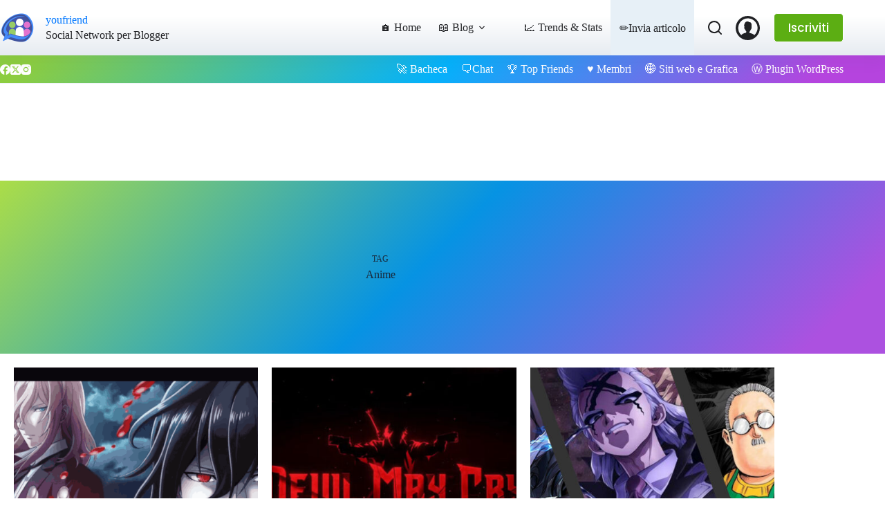

--- FILE ---
content_type: text/html; charset=utf-8
request_url: https://www.google.com/recaptcha/api2/aframe
body_size: 263
content:
<!DOCTYPE HTML><html><head><meta http-equiv="content-type" content="text/html; charset=UTF-8"></head><body><script nonce="-uSPrpi8GmLthYDHiHjeEA">/** Anti-fraud and anti-abuse applications only. See google.com/recaptcha */ try{var clients={'sodar':'https://pagead2.googlesyndication.com/pagead/sodar?'};window.addEventListener("message",function(a){try{if(a.source===window.parent){var b=JSON.parse(a.data);var c=clients[b['id']];if(c){var d=document.createElement('img');d.src=c+b['params']+'&rc='+(localStorage.getItem("rc::a")?sessionStorage.getItem("rc::b"):"");window.document.body.appendChild(d);sessionStorage.setItem("rc::e",parseInt(sessionStorage.getItem("rc::e")||0)+1);localStorage.setItem("rc::h",'1768709080709');}}}catch(b){}});window.parent.postMessage("_grecaptcha_ready", "*");}catch(b){}</script></body></html>

--- FILE ---
content_type: text/css
request_url: https://www.youfriend.it/wp-content/cache/wpo-minify/1768552118/assets/wpo-minify-footer-64ab14e3.min.css
body_size: 7614
content:
div#fpsm-preview-wrap{max-width:1024px;margin:0 auto}.fpsm-preview-note{text-align:center}.fpsm-front-form *,.fpsm-front-form *:before,.fpsm-front-form *:after{box-sizing:border-box}.fpsm-front-form .fpsm-has-submit-btn .fpsm-field input[type="submit"]{font-size:16px;font-weight:700;cursor:pointer;margin-right:10px}.fpsm-field-wrap .ui-autocomplete.ui-menu{border:none}.fpsm-field-wrap .ui-autocomplete.ui-menu .ui-menu-item{padding:10px;font-size:14px;background-color:#f7f7f7}.fpsm-field-wrap .qq-upload-list{margin:0}.fpsm-field-wrap .qq-upload-list li{height:18px!important;line-height:1.2!important;padding:0 10px!important;border-radius:60px!important;display:flex;align-items:center}.fpsm-field-wrap .qq-upload-list li>span,.fpsm-field-wrap .qq-upload-list li>a{flex:1}.fpsm-field-wrap .qq-upload-list li>a:nth-last-child(2),.fpsm-field-wrap .qq-upload-list li>span:nth-last-child(3){text-align:right}.fpsm-field-wrap .qq-upload-file,.fpsm-field-wrap .qq-upload-spinner,.fpsm-field-wrap .qq-upload-size,.fpsm-field-wrap .qq-upload-cancel,.fpsm-field-wrap .qq-upload-failed-text{margin-right:12px;z-index:250;position:relative;font-size:12px;color:#fff;font-family:"Nunito Sans",sans-serif}.fpsm-field-wrap .qq-upload-size,.fpsm-field-wrap .qq-upload-cancel{font-size:12px;font-weight:400}.fpsm-field-wrap .qq-upload-failed-text{display:none}.fpsm-field-wrap .qq-upload-fail .qq-upload-failed-text{display:inline}.fpsm-field-wrap .qq-upload-button:hover{background:#0f5bbb}.fpsm-field-wrap .qq-upload-button:active{top:2px}.fpsm-field-wrap .qq-upload-spinner,.qq-upload-size,.qq-upload-cancel,.qq-upload-failed-text{float:right}.fpsm-field-wrap .qq-upload-spinner{display:none}.fpsm-field-wrap .qq-progress-bar{width:51%;height:100%;position:absolute;top:0;left:0;-moz-border-radius:3px;-webkit-border-radius:3px;-khtml-border-radius:3px;border-radius:3px}.fpsm-field-wrap .qq-upload-cancel{color:maroon}.fpsm-field-wrap .qq-upload-success .qq-progress-bar{display:none}.fpsm-field-wrap select[multiple="multiple"]{padding:15px;min-height:80px}.fpsm-multiple-select{height:auto!important;padding:10px 0}.fpsm-multiple-select:before{display:none}.fpsm-display-none{display:none}.fpsm-each-tag{display:inline-block;background:#eee;margin-right:10px;padding:5px 10px;border-radius:15px;margin-bottom:10px}span.fpsm-tag-remove-trigger{display:inline-block;margin-left:5px;cursor:pointer}.fpsm-auto-complete-tags{margin-top:10px}.fpsm-file-preview-column input.fpsm-media-delete-button{border:none}.fpsm-ajax-loader{display:none}.fpsm-preview-note{padding:10px;font-style:italic;font-size:14px}.fpsm-front-form{font-family:"Nunito Sans",sans-serif}.fpsm-front-form .fpsm-field-note{color:inherit;opacity:.58}.fpsm-front-form .fpsm-field-wrap.fpsm-taxonomy-checkbox .fpsm-block-checkbox label{display:inline-block}.fpsm-front-form .fpsm-field-wrap.fpsm-taxonomy-checkbox .fpsm-block-checkbox:first-child{margin-top:15px}.fpsm-front-form .fpsm-field-wrap.fpsm-taxonomy-checkbox .fpsm-inline-checkbox label{display:inline-block}.fpsm-inline-checkbox{margin-top:15px;display:inline-block!important}.media-frame{color:rgb(0 0 0 / .8)}.media-frame button{font-weight:300}.media-frame button:hover{background-color:#fff0}button.media-menu-item{color:rgb(0 0 0 / .68)}.fpsm-front-form .wp-switch-editor{font-size:14px;font-weight:300;text-transform:none;height:auto!important}.fpsm-front-form .wp-switch-editor:hover{background-color:rgb(0 0 0 / .06)}.media-frame select{min-height:8px!important}.fpsm-front-form .mce-container button:hover{background-color:#fff0}.fpsm-front-form .wp-editor-wrap button:not(.toggle){background-color:#fff0}.fpsm-field-wrap{margin-bottom:24px}.fpsm-field-note{font-size:13px;font-style:italic;color:rgb(0 0 0 / .58);margin-top:5px}.qq-upload-button{height:40px;background-color:rgb(0 0 0 / .08);border-radius:4px;line-height:40px;font-size:14px;text-transform:uppercase;font-weight:800;padding:0 15px;cursor:pointer;display:inline-block}input[type="file"]{cursor:pointer}.fpsm-file-preview-row{display:flex;align-items:center;padding:10px;background-color:rgb(0 0 0 / .04);border-top:solid 1px rgb(0 0 0 / .08)}.fpsm-file-preview-row:nth-child(1){border:none}.fpsm-file-preview-row span{display:inline-block;flex:1 1 auto}.fpsm-file-preview-row span:last-child{text-align:right}.fpsm-file-preview-column{margin-right:10px;overflow:hidden;max-width:238px;white-space:nowrap;text-overflow:ellipsis}.fpsm-file-preview-column input.fpsm-media-delete-button{padding:0 8px;line-height:18px;border-radius:64px;background-color:red;color:#fff;text-transform:uppercase;font-size:10px;cursor:pointer}.fpsm-file-preview-column img{height:38px;width:38px;object-fit:cover}.fpsm-file-preview-column{font-size:13px;color:inherit}.fpsm-tag-text{font-size:12px}.fpsm-tag-remove-trigger{font-size:11px}.fpsm-each-tag{line-height:4px;padding:5px 8px}.fpsm-select-field{height:42px;position:relative;cursor:pointer}.fpsm-select-field:before{content:"";position:absolute;top:18px;right:13px;border-style:solid;border-width:6px;border-color:rgb(0 0 0 / .68) #fff0 #fff0 #fff0}.fpsm-select-field select{background-color:#fff0;border:none;border-radius:0;padding:0 10px;line-height:40px;font-size:14px;width:100%;height:100%;-moz-appearance:none;-webkit-appearance:none;appearance:none;cursor:pointer;border:none;font-family:inherit}.fpsm-front-form>h2{margin:0 0 20px 0!important;font-size:32px!important;letter-spacing:0!important}.fpsm-radio{margin-right:20px;position:relative}.fpsm-radio input[type="radio"]{position:absolute;opacity:0;z-index:5;height:100%;width:100%;cursor:pointer}.fpsm-front-form .fpsm-field-wrap .fpsm-radio label{position:relative;font-size:14px;font-weight:400;padding-left:24px}.fpsm-radio label:before{position:absolute;top:2px;left:0;content:"";height:16px;width:16px;border:solid 5px rgb(0 0 0 / .18);transition:all 0.3s ease;border-radius:50%}.fpsm-radio input[type="radio"]:checked+label:before{border-color:#3ea8de}.fpsm-checkbox{margin-right:20px;position:relative}.fpsm-checkbox input[type="checkbox"]{position:absolute;opacity:0;z-index:5;height:100%;width:100%;cursor:pointer}.fpsm-front-form .fpsm-field-wrap .fpsm-checkbox label{position:relative;font-size:14px;font-weight:400;padding-left:24px;margin:0}.fpsm-checkbox label:before{position:absolute;top:2px;left:0;content:"\f00c";height:16px;width:16px;background-color:rgb(0 0 0 / .18);transition:all 0.3s ease;border-radius:2px;color:rgb(0 0 0 / .2);text-align:center;line-height:16px;font-family:"Font Awesome\ 5 Free";font-weight:900;font-size:12px}.fpsm-checkbox input[type="checkbox"]:checked+label:before{background-color:#3ea8de;color:#fff}.fpsm-checkbox-block .fpsm-checkbox{margin-bottom:15px}.fpsm-checkbox-block .fpsm-checkbox label,.fpsm-checkbox-block .fpsm-checkbox input[type="checkbox"]{display:inline-block}.fpsm-checkbox-inline{display:flex;flex-wrap:wrap}.fpsm-checkbox-inline .fpsm-checkbox{margin-right:30px;margin-bottom:15px}.fpsm-radio-block .fpsm-radio{margin-bottom:10px}.fpsm-radio-block .fpsm-radio:last-child{margin-bottom:0}.fpsm-radio-inline{display:flex;flex-wrap:wrap}.fpsm-radio-inline .fpsm-radio{margin-right:30px;margin-bottom:15px}.fpsm-custom-field-datepicker .fpsm-field{position:relative}.fpsm-front-form .fpsm-custom-field-datepicker .fpsm-field:before{position:absolute;top:1px;right:0;content:"\f133";height:auto;width:40px;color:rgb(0 0 0 / .28);text-align:center;line-height:40px;font-family:"Font Awesome\ 5 Free";font-size:14px;font-weight:900;color:rgb(0 0 0 / .68);z-index:99}.fpsm-front-form .fpsm-custom-field-datepicker .fpsm-field .fpsm-date-picker>input{padding-right:50px;position:relative;z-index:4;cursor:pointer}.fpsm-field input[type="submit"]{background-color:rgb(0 0 0 / .48);padding:5px 38px;color:#fff;border-radius:2px;line-height:42px;transition:all 0.3s ease}.fpsm-field input[type="submit"]:hover{background-color:rgb(0 0 0 / .8);text-decoration:none}.fpsm-front-form .insert-media{border-radius:68px!important;margin-bottom:10px!important;border-color:rgb(0 0 0 / .18)!important}.fpsm-date-picker .fpsm-datepicker{width:auto}.fpsm-front-form{background-color:#fff;padding:35px}.fpsm-front-form .fpsm-field-wrap label{font-size:15px;font-weight:800;display:block;margin-bottom:8px}.fpsm-has-submit-btn .fpsm-field{display:flex;align-items:center}.fpsm-has-submit-btn .fpsm-field>img{margin-left:15px}.fpsm-front-form input[type="text"],.fpsm-front-form input[type="email"],.fpsm-front-form input[type="number"],.fpsm-front-form input[type="password"],.fpsm-front-form input[type="tel"],.fpsm-front-form input[type="url"],.fpsm-front-form textarea{border-radius:2px;background-color:rgb(0 0 0 / .04);border:solid 1px rgb(0 0 0 / .08);padding:0 15px;line-height:40px;font-size:14px;width:100%}.fpsm-front-form select{color:inherit}.fpsm-front-form textarea{line-height:1.4;padding:15px;height:80px;resize:none}.fpsm-front-form input[type="text"]:focus,.fpsm-front-form input[type="email"]:focus,.fpsm-front-form textarea:focus{border-color:rgb(0 0 0 / .14)}.fpsm-front-form .qq-upload-button{background-color:#0083f8;padding:5px 38px;color:#fff;line-height:32px;transition:all 0.3s ease;cursor:pointer!important}.fpsm-front-form .qq-upload-button input{width:100%;height:40px}.fpsm-field input[type="submit"]{cursor:pointer!important}.fpsm-front-form .fpsm-custom-field-select .fpsm-field .fpsm-select-field,.fpsm-front-form .fpsm-taxonomy-select .fpsm-field .fpsm-select-field{border-radius:2px;background-color:rgb(0 0 0 / .04);border:solid 1px rgb(0 0 0 / .08)}.fpsm-front-form .fpsm-taxonomy-select .fpsm-field .fpsm-select-field select,.fpsm-front-form .fpsm-custom-field-select .fpsm-field .fpsm-select-field select{position:relative;z-index:4}.fpsm-front-form .fpsm-field input[type="submit"]{background-color:#0083f8;border:none}.fpsm-front-form .fpsm-field input[type="submit"]:hover{background-color:rgb(0 0 0 / .8)}button.add_media{font-size:10px!important}.fpsm-front-form .fpsm-custom-field-checkbox{margin-bottom:24px}.fpsm-front-form .fpsm-custom-field-radio{margin-bottom:24px}.fpsm-form-message{font-size:16px;padding:8px 15px;background-color:#f7f7f7;border:solid 1px rgb(0 0 0 / .08);font-weight:700}.fpsm-form-error,.fpsm-login-message{background-color:#ffe3e3;border:solid 1px rgb(244 90 90 / .37);color:#c42727}.fpsm-login-message{padding:15px}.fpsm-form-success{background-color:#dae8cf;border:solid 1px rgb(93 134 32 / .37);color:#4d9919}.fpsm-front-form .fpsm-form-title{padding:24px 24px;margin:0!important}.fpsm-front-form .fpsm-form-title{padding:0 0 15px!important}.fpsm-template-1{background-color:#fff;padding:35px}.fpsm-template-1 .fpsm-field-wrap label{font-weight:800}.fpsm-template-1 input[type="text"],.fpsm-template-1 input[type="email"],.fpsm-template-1 input[type="number"],.fpsm-template-1 input[type="tel"],.fpsm-template-1 input[type="url"],.fpsm-template-1 textarea{border-radius:2px;background-color:rgb(0 0 0 / .04);border:solid 1px rgb(0 0 0 / .08);padding:0 15px;line-height:40px;font-size:14px}.fpsm-template-1 textarea{line-height:1.4;padding:15px;height:80px;resize:none}.fpsm-template-1 input[type="text"]:focus,.fpsm-template-1 input[type="email"]:focus,.fpsm-template-1 textarea:focus{border:solid 1px rgb(0 0 0 / .14)}.fpsm-template-1 .qq-upload-button{background-color:#0083f8;padding:5px 38px;color:#fff;line-height:32px}.fpsm-template-1 .fpsm-custom-field-select .fpsm-field .fpsm-select-field,.fpsm-template-1 .fpsm-taxonomy-select .fpsm-field .fpsm-select-field{border-radius:2px;background-color:rgb(0 0 0 / .04);border:solid 1px rgb(0 0 0 / .08)}.fpsm-template-1 .fpsm-field input[type="submit"]{background-color:#0083f8}.fpsm-template-1 .fpsm-field input[type="submit"]:hover{background-color:rgb(0 0 0 / .8)}.fpsm-template-1 .qq-upload-list li{background-color:#0083f8!important}.fpsm-template-2{background-color:#f9fafb;padding:35px}.fpsm-template-2 input[type="text"],.fpsm-template-2 input[type="email"],.fpsm-template-2 input[type="number"],.fpsm-template-2 input[type="tel"],.fpsm-template-2 input[type="url"],.fpsm-template-2 textarea{border-radius:68px;background-color:#fff;border:solid 1px rgb(0 0 0 / .08);padding:0 15px;line-height:40px;font-size:14px}.fpsm-template-2 textarea{line-height:1.4;padding:15px;height:80px;resize:none;border-radius:4px}.fpsm-template-2 input[type="text"]:focus,.fpsm-template-2 input[type="email"]:focus,.fpsm-template-2 textarea:focus{border:solid 1px rgb(0 0 0 / .14)}.fpsm-template-2 .qq-upload-button{background-color:rgb(0 0 0 / .88);padding:5px 38px;color:#fff;line-height:32px;border-radius:68px}.fpsm-template-2 .fpsm-custom-field-select .fpsm-field .fpsm-select-field,.fpsm-template-2 .fpsm-taxonomy-select .fpsm-field .fpsm-select-field{border-radius:68px;background-color:#fff;border:solid 1px rgb(0 0 0 / .08)}.fpsm-template-2 .fpsm-field input[type="submit"]{background-color:#e2b24b}.fpsm-template-2 .fpsm-field input[type="submit"]:hover{background-color:rgb(0 0 0 / .8)}.fpsm-template-3{background-color:#fff;padding:0}.fpsm-front-form.fpsm-template-3 .fpsm-form-title{padding:15px 25px!important}.fpsm-template-3 .fpsm-field-wrap{padding:28px;margin-bottom:0}.fpsm-template-3 .fpsm-field-wrap:nth-child(odd){background-color:#f5f5f5}.fpsm-template-3 input[type="text"],.fpsm-template-3 input[type="email"],.fpsm-template-3 input[type="number"],.fpsm-template-3 input[type="tel"],.fpsm-template-3 input[type="url"],.fpsm-template-3 textarea{border-radius:0;background-color:#fff;border:solid 1px rgb(0 0 0 / .08);padding:0 15px;line-height:40px;font-size:14px}.fpsm-template-3 textarea{line-height:1.4;padding:15px;height:80px;resize:none;border-radius:0}.fpsm-template-3 input[type="text"]:focus,.fpsm-template-3 input[type="email"]:focus,.fpsm-template-3 textarea:focus{border:solid 1px rgb(0 0 0 / .14)}.fpsm-template-3 .qq-upload-button{background-color:rgb(0 0 0 / .88);padding:5px 38px;color:#fff;line-height:32px;border-radius:0}.fpsm-template-3 .fpsm-custom-field-select .fpsm-field .fpsm-select-field,.fpsm-template-3 .fpsm-taxonomy-select .fpsm-field .fpsm-select-field{border-radius:0;background-color:#fff;border:solid 1px rgb(0 0 0 / .08)}.fpsm-template-3 .fpsm-field input[type="submit"]{background-color:#e2b24b;padding:10px 24px;line-height:1.4;font-size:16px;font-weight:700}.fpsm-template-3 .fpsm-field input[type="submit"]:hover{background-color:rgb(0 0 0 / .8)}.fpsm-template-4{background-color:#fff}.fpsm-template-4 .fpsm-field-wrap{display:flex;flex-wrap:wrap}.fpsm-template-4 .fpsm-field-wrap>div{flex:0 0 100%}.fpsm-template-4 .fpsm-field-wrap label{max-width:150px;flex:0 0 150px}.fpsm-template-4 .fpsm-field-wrap .fpsm-field{flex:0 0 calc(100% - 150px)}.fpsm-template-4 input[type="text"],.fpsm-template-4 input[type="email"],.fpsm-template-4 input[type="number"],.fpsm-template-4 input[type="tel"],.fpsm-template-4 input[type="url"],.fpsm-template-4 textarea{border-radius:0;background-color:#fff;border:solid 1px rgb(0 0 0 / .08);padding:0 15px;line-height:40px;font-size:14px}.fpsm-template-4 textarea{line-height:1.4;padding:15px;height:80px;resize:none;border-radius:0}.fpsm-template-4 input[type="text"]:focus,.fpsm-template-4 input[type="email"]:focus,.fpsm-template-4 textarea:focus{border:solid 1px rgb(0 0 0 / .14)}.fpsm-template-4 .qq-upload-button{background-color:#f2f2f3;padding:5px 24px;color:rgb(0 0 0 / .48);line-height:32px;border-radius:0;cursor:pointer}.fpsm-front-form .qq-upload-button:hover{background-color:rgb(0 0 0 / .8);color:#fff}.fpsm-template-4 .fpsm-custom-field-select .fpsm-field .fpsm-select-field,.fpsm-template-4 .fpsm-taxonomy-select .fpsm-field .fpsm-select-field{border-radius:0;background-color:#fff;border:solid 1px rgb(0 0 0 / .08)}.fpsm-template-4 .fpsm-field input[type="submit"]{background-color:#ef7272;padding:10px 24px;line-height:1.4;font-size:16px;font-weight:700;border-radius:0}.fpsm-template-4 .fpsm-field input[type="submit"]:hover{background-color:rgb(0 0 0 / .8)}.fpsm-template-5{background-color:#f8f9fb}.fpsm-template-5 input[type="text"],.fpsm-template-5 input[type="email"],.fpsm-template-5 input[type="number"],.fpsm-template-5 input[type="tel"],.fpsm-template-5 input[type="url"],.fpsm-template-5 textarea{border-radius:0;background-color:#fff0;border:solid 1px rgb(0 0 0 / .2);padding:0 15px;line-height:40px;font-size:14px}.fpsm-template-5 textarea{line-height:1.4;padding:15px;height:80px;resize:none;border-radius:0}.fpsm-template-5 div.mce-panel{background:#fff0}.fpsm-template-5 input[type="text"]:focus,.fpsm-template-5 input[type="email"]:focus,.fpsm-template-5 textarea:focus{border:solid 1px rgb(0 0 0 / .14)}.fpsm-template-5 .qq-upload-button{background-color:#f2f2f3;padding:5px 24px;color:rgb(0 0 0 / .48);line-height:32px;border-radius:0;cursor:pointer}.fpsm-front-form .qq-upload-button:hover{background-color:rgb(0 0 0 / .8);color:#fff}.fpsm-template-5 .fpsm-custom-field-select .fpsm-field .fpsm-select-field,.fpsm-template-5 .fpsm-taxonomy-select .fpsm-field .fpsm-select-field{border-radius:0;background-color:#fff0;border:solid 1px rgb(0 0 0 / .2)}.fpsm-template-5 .fpsm-field input[type="submit"]{background-color:#8265ca;padding:10px 24px;line-height:1.4;font-size:16px;font-weight:700;border-radius:0;color:#fff}.fpsm-template-5 .fpsm-field input[type="submit"]:hover{background-color:rgb(0 0 0 / .8)}.fpsm-template-6{background-color:#f8f9fb}.fpsm-template-6 input[type="text"],.fpsm-template-6 input[type="email"],.fpsm-template-6 input[type="number"],.fpsm-template-6 input[type="tel"],.fpsm-template-6 input[type="url"],.fpsm-template-6 textarea{border-radius:68px;background-color:#ebebec;border:none;padding:0 15px;line-height:40px;font-size:14px}.fpsm-template-6 textarea{line-height:1.4;padding:15px;height:80px;resize:none;border-radius:8px;border:none}.fpsm-template-6 div.mce-panel{background:#ebebec}.fpsm-template-6 input[type="text"]:focus,.fpsm-template-6 input[type="email"]:focus,.fpsm-template-6 textarea:focus{border:none}.fpsm-template-6 .qq-upload-button{background-color:rgb(0 0 0 / .68);padding:5px 24px;color:#fff;line-height:32px;border-radius:68px;cursor:pointer;font-size:12px}.fpsm-front-form .qq-upload-button:hover{background-color:rgb(0 0 0 / .8)}.fpsm-template-6 .fpsm-custom-field-select .fpsm-field .fpsm-select-field,.fpsm-template-6 .fpsm-taxonomy-select .fpsm-field .fpsm-select-field{border-radius:68px;background-color:#ebebec;border:none}.fpsm-template-6 .fpsm-datepicker{padding-left:38px!important;width:auto!important;min-width:50%}.fpsm-template-6 .fpsm-date-picker i{position:absolute;font-size:14px}.fpsm-template-6 .fpsm-field input[type="submit"]{background-color:#8265ca;padding:10px 24px;line-height:1.4;font-size:14px;font-weight:700;border-radius:68px;color:#fff;letter-spacing:0}.fpsm-template-6 .fpsm-field input[type="submit"]:hover{background-color:rgb(0 0 0 / .8)}.fpsm-template-6 .fpsm-each-tag{background-color:#fff0;border:solid 1px rgb(0 0 0 / .24)}.fpsm-template-6 .fpsm-custom-field-datepicker .fpsm-field{max-width:280px}.fpsm-template-6 .fpsm-custom-field-datepicker .fpsm-field:before{background-color:#fff0;z-index:9;color:rgb(0 0 0 / .48)}.fpsm-template-7{background-color:#fff}.fpsm-template-7 .fpsm-field-wrap>label{font-size:14px;font-weight:800;display:inline-block;width:auto;margin-bottom:15px;position:relative;background-color:rgb(0 0 0 / .08);padding:8px 12px}.fpsm-template-7 .fpsm-field-wrap>label:before{content:"";position:absolute;left:10px;bottom:-14px;border-style:solid;border-width:7px;border-color:rgb(0 0 0 / .08) #fff0 #fff0 #fff0}.fpsm-template-7 .fpsm-field{position:relative}.fpsm-template-7 .fpsm-post-title .fpsm-field:before{position:absolute;top:1px;left:0;content:"\f303";height:40px;width:40px;background-color:rgb(0 0 0 / .06);color:rgb(0 0 0 / .28);text-align:center;line-height:40px;font-family:"Font Awesome\ 5 Free";font-size:14px;font-weight:900;color:rgb(0 0 0 / .68)}.fpsm-template-7 .fpsm-post-title .fpsm-field>input{padding-left:50px}.fpsm-template-7 input[type="text"],.fpsm-template-7 input[type="email"],.fpsm-template-7 input[type="number"],.fpsm-template-7 input[type="tel"],.fpsm-template-7 input[type="url"],.fpsm-template-7 textarea{background-color:#fff0;border:none;padding:0 15px;line-height:40px;font-size:14px;border:solid 1px rgb(0 0 0 / .18)}.fpsm-template-7 .fpsm-field input[type="submit"]{background-color:#7fd383;font-size:14px}.fpsm-template-7 .qq-upload-button{background-color:#7fd383}.fpsm-template-7 .qq-uploader{position:relative;padding-left:50px}.fpsm-template-7 .qq-uploader:before{position:absolute;top:1px;left:0;content:"\f1c5";height:40px;width:40px;background-color:rgb(0 0 0 / .06);color:rgb(0 0 0 / .28);text-align:center;line-height:40px;font-family:"Font Awesome\ 5 Free";font-size:14px;font-weight:900;color:rgb(0 0 0 / .68);border-radius:4px}.fpsm-template-7 .fpsm-post-excerpt .fpsm-field>textarea{padding-left:50px}.fpsm-template-7 .fpsm-post-excerpt .fpsm-field:before{position:absolute;top:1px;left:0;content:"\f303";height:80px;width:40px;background-color:rgb(0 0 0 / .06);color:rgb(0 0 0 / .28);text-align:center;line-height:40px;font-family:"Font Awesome\ 5 Free";font-size:14px;font-weight:900;color:rgb(0 0 0 / .68)}.fpsm-template-7 .fpsm-author-name .fpsm-field:before{position:absolute;top:1px;left:0;content:"\f007";height:40px;width:40px;background-color:rgb(0 0 0 / .06);color:rgb(0 0 0 / .28);text-align:center;line-height:40px;font-family:"Font Awesome\ 5 Free";font-size:14px;font-weight:900;color:rgb(0 0 0 / .68)}.fpsm-template-7 .fpsm-author-name .fpsm-field>input{padding-left:50px}.fpsm-template-7 .fpsm-author-email .fpsm-field:before{position:absolute;top:1px;left:0;content:"\f0e0";height:40px;width:40px;background-color:rgb(0 0 0 / .06);color:rgb(0 0 0 / .28);text-align:center;line-height:40px;font-family:"Font Awesome\ 5 Free";font-size:14px;font-weight:900;color:rgb(0 0 0 / .68)}.fpsm-template-7 .fpsm-author-email .fpsm-field>input{padding-left:50px}.fpsm-template-7 .fpsm-taxonomy-textfield .fpsm-field:before{position:absolute;top:1px;left:0;content:"\f02b";height:40px;width:40px;background-color:rgb(0 0 0 / .06);color:rgb(0 0 0 / .28);text-align:center;line-height:40px;font-family:"Font Awesome\ 5 Free";font-size:14px;font-weight:900;color:rgb(0 0 0 / .68)}.fpsm-template-7 .fpsm-taxonomy-textfield .fpsm-field>input{padding-left:50px}.fpsm-template-7 .fpsm-custom-field-datepicker .fpsm-field:before{right:auto;left:0;background-color:rgb(0 0 0 / .06)}.fpsm-template-7 .fpsm-custom-field-datepicker .fpsm-field{max-width:280px}.fpsm-template-7 .fpsm-custom-field-datepicker .fpsm-field .fpsm-date-picker>input{padding-right:0;padding-left:50px}.fpsm-template-7 .fpsm-custom-field-select .fpsm-field .fpsm-select-field,.fpsm-template-7 .fpsm-taxonomy-select .fpsm-field .fpsm-select-field{border-radius:2px;background-color:#fff0;border:solid 1px rgb(0 0 0 / .18)}.fpsm-template-7 .fpsm-custom-field-select .fpsm-select-field:after,.fpsm-template-7 .fpsm-taxonomy-select .fpsm-select-field:after{content:"";height:100%;width:40px;background-color:rgb(0 0 0 / .06);position:absolute;top:0;right:0}.fpsm-template-8{background-color:#fff;padding:35px}.fpsm-template-8 .fpsm-field-wrap label{font-weight:800;margin-bottom:0}.fpsm-template-8 input[type="text"],.fpsm-template-8 input[type="email"],.fpsm-template-8 input[type="number"],.fpsm-template-8 input[type="url"],.fpsm-template-8 textarea{padding:0;border-radius:0;background-color:#fff0;border:none;border-bottom:solid 1px rgb(0 0 0 / .08)}.fpsm-template-8 textarea{line-height:1.4;padding:0;height:80px;resize:none}.fpsm-template-8 input[type="text"]:focus,.fpsm-template-8 input[type="email"]:focus,.fpsm-template-8 textarea:focus{border-color:rgb(0 0 0 / .14)}.fpsm-template-8 .qq-upload-button{background-color:rgb(0 0 0 / .68);padding:5px 24px;color:#fff;line-height:32px}.fpsm-template-8 .fpsm-custom-field-select .fpsm-field .fpsm-select-field,.fpsm-template-8 .fpsm-taxonomy-select .fpsm-field .fpsm-select-field{border-radius:0;background-color:#fff0;border:none;border-bottom:solid 1px rgb(0 0 0 / .08)}.fpsm-template-8 .fpsm-custom-field-select .fpsm-field select,.fpsm-template-8 .fpsm-taxonomy-select .fpsm-field select{padding-left:0}.fpsm-template-8 .fpsm-field input[type="submit"]{background-color:#7fd383;padding:12px 24px;line-height:1.4;font-size:14px;font-weight:700;color:#fff;letter-spacing:0}.fpsm-template-8 .fpsm-field input[type="submit"]:hover{background-color:rgb(0 0 0 / .8)}.fpsm-template-8 .fpsm-each-tag{border-radius:0;border:solid 1px rgb(0 0 0 / .68);background-color:#fff0}.fpsm-template-9{background-color:#fff;padding:0}.fpsm-front-form.fpsm-template-9 .fpsm-form-title{padding:15px 25px!important}.fpsm-template-9 .fpsm-field-wrap{padding:24px;margin-bottom:0;border-bottom:solid 1px rgb(0 0 0 / .18)}.fpsm-template-9 .wp-editor-container{border-width:2px!important}.fpsm-template-9 input[type="text"],.fpsm-template-9 input[type="email"],.fpsm-template-9 input[type="number"],.fpsm-template-9 input[type="tel"],.fpsm-template-9 input[type="url"],.fpsm-template-9 textarea{padding:0;border-radius:0;background-color:#fff0;border-width:2px;padding:0 15px}.fpsm-template-9 textarea{line-height:1.4;padding:0;height:80px;resize:none}.fpsm-template-9 input[type="text"]:focus,.fpsm-template-9 input[type="email"]:focus,.fpsm-template-9 textarea:focus{border-color:rgb(0 0 0 / .14)}.fpsm-template-9 .qq-upload-button{background-color:rgb(0 0 0 / .68);padding:5px 24px;color:#fff;line-height:32px}.fpsm-template-9 .fpsm-custom-field-select .fpsm-field .fpsm-select-field,.fpsm-template-9 .fpsm-taxonomy-select .fpsm-field .fpsm-select-field{border-radius:0;background-color:#fff0;border-width:2px}.fpsm-template-9 .fpsm-field input[type="submit"]{background-color:#7fd383;padding:12px 24px;line-height:1.4;font-size:14px;font-weight:700;color:#fff;letter-spacing:0}.fpsm-template-9 .fpsm-field input[type="submit"]:hover{background-color:rgb(0 0 0 / .8)}.fpsm-template-9 .fpsm-each-tag{border-radius:0;border:none}.fpsm-template-10{background-color:#fff;padding:0}.fpsm-front-form.fpsm-template-10 .fpsm-form-title{padding:15px 25px!important}.fpsm-template-10 .fpsm-field-wrap:nth-child(odd){background-color:#f5f5f5}.fpsm-template-10 .fpsm-field-wrap{padding:24px;margin-bottom:0;border-bottom:solid 1px rgb(0 0 0 / .18)}.fpsm-template-10 .wp-editor-container{border-width:2px!important}.fpsm-template-10 input[type="text"],.fpsm-template-10 input[type="email"],.fpsm-template-10 input[type="number"],.fpsm-template-10 input[type="tel"],.fpsm-template-10 input[type="url"],.fpsm-template-10 textarea{padding:0;border-radius:0;background-color:#fff0;border-width:2px;padding:0 15px}.fpsm-template-10 textarea{line-height:1.4;padding:0;height:80px;resize:none}.fpsm-template-10 input[type="text"]:focus,.fpsm-template-10 input[type="email"]:focus,.fpsm-template-10 textarea:focus{border-color:rgb(0 0 0 / .14)}.fpsm-template-10 .qq-upload-button{background-color:#7fd383;padding:5px 24px;color:#fff}.fpsm-template-10 .fpsm-custom-field-select .fpsm-field .fpsm-select-field,.fpsm-template-10 .fpsm-taxonomy-select .fpsm-field .fpsm-select-field{border-radius:0;background-color:#fff0;border-width:2px}.fpsm-template-10 .fpsm-field input[type="submit"]{background-color:#7fd383;padding:12px 24px;line-height:1.4;font-size:14px;font-weight:700;color:#fff;letter-spacing:0}.fpsm-template-10 .fpsm-field input[type="submit"]:hover{background-color:rgb(0 0 0 / .8)}.fpsm-template-10 .fpsm-each-tag{border-radius:0;border:none}.fpsm-template-11{background-color:#617283;color:#fff;padding:20px}.fpsm-template-11 .fpsm-form-title{color:inherit}.fpsm-template-11 .fpsm-field-wrap{display:flex;flex-wrap:wrap}.fpsm-template-11 .fpsm-field-wrap>div{flex:0 0 100%}.fpsm-template-11 .fpsm-field-wrap label{max-width:150px;flex:0 0 150px}.fpsm-template-11 .fpsm-field-wrap .fpsm-field{flex:0 0 calc(100% - 150px)}.fpsm-template-11 .fpsm-field-wrap{background-color:rgb(255 255 255 / .08);margin-bottom:20px;padding:24px}.fpsm-template-11 input[type="text"],.fpsm-template-11 input[type="email"],.fpsm-template-11 input[type="number"],.fpsm-template-11 input[type="tel"],.fpsm-template-11 input[type="url"],.fpsm-template-11 textarea{padding:0;border-radius:0;background-color:rgb(255 255 255 / .18);border:none;padding:0 15px;color:inherit}.fpsm-template-11 textarea{line-height:1.4;padding:15px;height:80px;resize:none}.fpsm-template-11 input[type="text"]:focus,.fpsm-template-11 input[type="email"]:focus,.fpsm-template-11 textarea:focus{border-color:rgb(0 0 0 / .14)}.fpsm-template-11 .qq-upload-button{background-color:#e2e5e8;padding:5px 24px;color:rgb(0 0 0 / .8);border-radius:0}.fpsm-template-11 .fpsm-custom-field-select .fpsm-field .fpsm-select-field,.fpsm-template-11 .fpsm-taxonomy-select .fpsm-field .fpsm-select-field{border-radius:0;background-color:rgb(255 255 255 / .18);border:none;color:inherit}.fpsm-template-11 .fpsm-custom-field-select .fpsm-field .fpsm-select-field:before,.fpsm-template-11 .fpsm-taxonomy-select .fpsm-field .fpsm-select-field:before{border-color:#fff #fff0 #fff0 #fff0}.fpsm-template-11 .fpsm-custom-field-select .fpsm-field select,.fpsm-template-11 .fpsm-taxonomy-select .fpsm-field select{color:inherit}.fpsm-template-11 .fpsm-field input[type="submit"]{background-color:#e2e5e8;padding:12px 24px;line-height:1.4;font-size:14px;font-weight:700;color:rgb(0 0 0 / .8);letter-spacing:0;border-radius:0}.fpsm-template-11 .fpsm-field input[type="submit"]:hover{background-color:rgb(0 0 0 / .8);color:#fff}.fpsm-template-11 .fpsm-each-tag{border-radius:0;border:solid 1px #fff;background-color:#fff0}.fpsm-template-11 .fpsm-field-note{color:inherit}.fpsm-template-11 .fpsm-custom-field-datepicker .fpsm-field:before{color:inherit}.fpsm-template-11 .fpsm-checkbox label:before{color:rgb(255 255 255 / .24);background-color:rgb(255 255 255 / .18)}.fpsm-template-11 .fpsm-radio label:before{border-color:rgb(255 255 255 / .24)}.fpsm-template-11 button.add_media{background-color:#fff}.fpsm-template-11 .insert-media.add_media,.fpsm-template-11 .wp-editor-wrap button.wp-switch-editor{background-color:white!important}.fpsm-template-11 .wp-editor-wrap button.wp-switch-editor:active,.fpsm-template-11 .wp-editor-wrap button.wp-switch-editor:focus{background-color:rgb(255 255 255 / .8)!important}.fpsm-template-11 .fpsm-file-preview-row{background-color:rgb(255 255 255 / .14)}.fpsm-template-11 .insert-media.add_media,.fpsm-template-11 .wp-editor-wrap button.wp-switch-editor{background-color:rgb(255 255 255 / .4)!important;color:white!important}.fpsm-template-11 .fpsm-field-wrap .wp-editor-wrap.html-active button.wp-switch-editor.switch-html,.fpsm-template-11 .fpsm-field-wrap .wp-editor-wrap.tmce-active button.wp-switch-editor.switch-tmce{background-color:white!important;color:black!important}.fpsm-template-12{background-color:#fff;overflow:hidden;color:#000}.fpsm-template-12 .fpsm-field-wrap>label{font-size:14px;font-weight:800;display:inline-block;width:auto;margin-bottom:15px;position:relative;background-color:rgb(0 0 0 / .8);padding:5px 12px;color:#fff}.fpsm-template-12 .fpsm-field-wrap>label:after{width:100%;content:"";position:absolute;top:0;left:-100%;height:100%;background-color:rgb(0 0 0 / .8)}.fpsm-template-12 .fpsm-field{position:relative}.fpsm-template-12 .fpsm-post-title .fpsm-field:before{position:absolute;top:5px;left:5px;content:"\f303";height:34px;width:34px;background-color:rgb(0 0 0 / .06);color:rgb(0 0 0 / .28);text-align:center;line-height:34px;font-family:"Font Awesome\ 5 Free";font-size:14px;font-weight:900;color:rgb(0 0 0 / .68);border-radius:50%}.fpsm-template-12 .fpsm-post-title .fpsm-field>input{padding-left:50px}.fpsm-template-12 input[type="text"],.fpsm-template-12 input[type="email"],.fpsm-template-12 input[type="number"],.fpsm-template-12 input[type="tel"],.fpsm-template-12 input[type="url"],.fpsm-template-12 textarea{background-color:#fff0;padding:0 15px;line-height:40px;font-size:14px;border:solid 2px rgb(0 0 0 / .18);border-radius:68px}.fpsm-template-12 input[type="text"]:focus,.fpsm-template-12 input[type="email"]:focus,.fpsm-template-12 input[type="number"]:focus,.fpsm-template-12 input[type="tel"]:focus,.fpsm-template-12 input[type="url"]:focus,.fpsm-template-12 textarea:focus{border-color:rgb(0 0 0 / .14)}.fpsm-template-12 textarea{border-radius:8px}.fpsm-template-12 .fpsm-field input[type="submit"]{background-color:#3ec34d;font-size:14px;border-radius:68px}.fpsm-template-12 .qq-upload-button{background-color:#3ec34d;border-radius:68px}.fpsm-template-12 .qq-uploader{position:relative;padding-left:50px}.fpsm-template-12 .qq-uploader:before{position:absolute;top:5px;left:5px;content:"\f1c5";height:34px;width:34px;background-color:rgb(0 0 0 / .06);color:rgb(0 0 0 / .28);text-align:center;line-height:34px;font-family:"Font Awesome\ 5 Free";font-size:14px;font-weight:900;color:rgb(0 0 0 / .68);border-radius:4px;border-radius:50%}.fpsm-template-12 .fpsm-post-excerpt .fpsm-field>textarea{padding-left:50px}.fpsm-template-12 .fpsm-post-excerpt .fpsm-field:before{position:absolute;top:5px;left:5px;content:"\f303";height:34px;width:34px;background-color:rgb(0 0 0 / .06);color:rgb(0 0 0 / .28);text-align:center;line-height:34px;font-family:"Font Awesome\ 5 Free";font-size:14px;font-weight:900;color:rgb(0 0 0 / .68);border-radius:50%}.fpsm-template-12 .fpsm-author-name .fpsm-field:before{position:absolute;top:5px;left:5px;content:"\f007";height:34px;width:34px;border-radius:50%;background-color:rgb(0 0 0 / .06);color:rgb(0 0 0 / .28);text-align:center;line-height:34px;font-family:"Font Awesome\ 5 Free";font-size:14px;font-weight:900;color:rgb(0 0 0 / .68)}.fpsm-template-12 .fpsm-author-name .fpsm-field>input{padding-left:50px}.fpsm-template-12 .fpsm-author-email .fpsm-field:before{position:absolute;top:5px;left:5px;content:"\f0e0";height:34px;width:34px;background-color:rgb(0 0 0 / .06);color:rgb(0 0 0 / .28);text-align:center;line-height:34px;font-family:"Font Awesome\ 5 Free";font-size:14px;font-weight:900;color:rgb(0 0 0 / .68);border-radius:50%}.fpsm-template-12 .fpsm-author-email .fpsm-field>input{padding-left:50px}.fpsm-template-12 .fpsm-taxonomy-textfield .fpsm-field:before{position:absolute;top:5px;left:5px;content:"\f02b";height:34px;width:34px;background-color:rgb(0 0 0 / .06);color:rgb(0 0 0 / .28);text-align:center;line-height:34px;font-family:"Font Awesome\ 5 Free";font-size:14px;font-weight:900;color:rgb(0 0 0 / .68);border-radius:50%}.fpsm-template-12 .fpsm-taxonomy-textfield .fpsm-field>input{padding-left:50px}.fpsm-template-12 .fpsm-custom-field-datepicker .fpsm-field:before{right:auto;left:5px;top:5px;background-color:rgb(0 0 0 / .06);border-radius:50%;height:34px;width:34px;line-height:34px}.fpsm-template-12 .fpsm-custom-field-datepicker .fpsm-field{max-width:280px}.fpsm-template-12 .fpsm-custom-field-datepicker .fpsm-field .fpsm-date-picker>input{padding-right:0;padding-left:50px}.fpsm-template-12 .fpsm-custom-field-select .fpsm-field .fpsm-select-field,.fpsm-template-12 .fpsm-taxonomy-select .fpsm-field .fpsm-select-field{border-radius:68px;border:solid 2px rgb(0 0 0 / .18);background-color:#fff0;height:45px}.fpsm-template-12 .fpsm-custom-field-select .fpsm-select-field:after,.fpsm-template-12 .fpsm-taxonomy-select .fpsm-select-field:after{content:"";height:35px;width:35px;border-radius:50%;background-color:rgb(0 0 0 / .06);position:absolute;top:3px;right:3px}.fpsm-template-12 .fpsm-custom-field-textfield .fpsm-field>input,.fpsm-template-12 .fpsm-custom-field-number .fpsm-field>input,.fpsm-template-12 .fpsm-custom-field-email .fpsm-field>input,.fpsm-template-12 .fpsm-custom-field-textarea .fpsm-field>textarea{padding-left:50px}.fpsm-template-12 .fpsm-custom-field-textfield .fpsm-field:before,.fpsm-template-12 .fpsm-custom-field-number .fpsm-field:before,.fpsm-template-12 .fpsm-custom-field-textarea .fpsm-field:before,.fpsm-template-12 .fpsm-custom-field-email .fpsm-field:before{position:absolute;top:5px;left:5px;content:"\f303";height:34px;width:34px;background-color:rgb(0 0 0 / .06);color:rgb(0 0 0 / .28);text-align:center;line-height:34px;font-family:"Font Awesome\ 5 Free";font-size:14px;font-weight:900;color:rgb(0 0 0 / .68);border-radius:50%}.fpsm-template-12 .fpsm-custom-field-email .fpsm-field:before{content:"\f0e0"}.fpsm-template-13{background-color:#efeded;color:rgb(0 0 0 / .8);padding:20px}.fpsm-template-13 .fpsm-field-wrap{background-color:rgb(255 255 255 / .8);margin-bottom:20px;padding:24px}.fpsm-template-13 .qq-upload-button{background-color:#67cb75;padding:5px 24px;color:#fff;border-radius:0}.fpsm-template-13 .fpsm-custom-field-select .fpsm-field .fpsm-select-field,.fpsm-template-13 .fpsm-taxonomy-select .fpsm-field .fpsm-select-field{color:inherit}.fpsm-template-13 .fpsm-custom-field-select .fpsm-field .fpsm-select-field select,.fpsm-template-13 .fpsm-taxonomy-select .fpsm-field .fpsm-select-field select{color:inherit}.fpsm-template-13 .fpsm-field input[type="submit"]{background-color:#67cb75;padding:12px 24px;line-height:1.4;font-size:14px;font-weight:700;color:#fff;letter-spacing:0;border-radius:0}.fpsm-template-13 .fpsm-field input[type="submit"]:hover{background-color:rgb(0 0 0 / .8);color:#fff}.fpsm-template-13 .fpsm-each-tag{border-radius:0;border:solid 1px #fff;background-color:#fff0}.fpsm-template-13 .fpsm-field-note{color:inherit}.fpsm-template-13 .fpsm-custom-field-datepicker .fpsm-field:before{color:inherit}.fpsm-template-13 button.add_media{background-color:#fff}.fpsm-template-14{background-color:#efeded;color:rgb(0 0 0 / .8);padding:20px}.fpsm-template-14 .fpsm-field-wrap{background-color:rgb(255 255 255 / .8);margin-bottom:20px;padding:24px}.fpsm-template-14 .qq-upload-button{background-color:#3186d5;padding:5px 24px;color:#fff;border-radius:68px}.fpsm-template-14 .fpsm-custom-field-select .fpsm-field .fpsm-select-field,.fpsm-template-14 .fpsm-taxonomy-select .fpsm-field .fpsm-select-field{color:inherit;background-color:#403872;border-radius:68px}.fpsm-template-14 .fpsm-custom-field-select .fpsm-field .fpsm-select-field select,.fpsm-template-14 .fpsm-taxonomy-select .fpsm-field .fpsm-select-field select{color:#fff}.fpsm-template-14 input[type="text"],.fpsm-template-14 input[type="email"],.fpsm-template-14 input[type="number"],.fpsm-template-14 input[type="tel"],.fpsm-template-14 input[type="url"],.fpsm-template-14 textarea{padding:0;border-radius:68px;background-color:#403872;border:none;padding:0 15px;color:#fff}.fpsm-template-14 textarea{line-height:1.4;padding:15px;height:80px;resize:none;border-radius:14px}.fpsm-template-14 input[type="text"]:focus,.fpsm-template-14 input[type="email"]:focus,.fpsm-template-14 textarea:focus{border-color:rgb(0 0 0 / .14)}.fpsm-template-14 .fpsm-field input[type="submit"]{background-color:#3186d5;padding:12px 24px;line-height:1.4;font-size:14px;font-weight:700;color:#fff;letter-spacing:0;border-radius:68px}.fpsm-template-14 .fpsm-field input[type="submit"]:hover{background-color:rgb(0 0 0 / .8);color:#fff}.fpsm-template-14 .fpsm-each-tag{border-radius:0;border:solid 1px #fff;background-color:#fff0}.fpsm-template-14 .fpsm-field-note{color:inherit}.fpsm-template-14 .fpsm-custom-field-datepicker .fpsm-field:before{color:#fff;z-index:9}.fpsm-template-14 button.add_media{background-color:#fff}.fpsm-template-14 .fpsm-custom-field-select .fpsm-field .fpsm-select-field .fpsm-select-field:before,.fpsm-template-14 .fpsm-taxonomy-select .fpsm-field .fpsm-select-field .fpsm-select-field:before{border-color:#fff #fff0 #fff0 #fff0}.fpsm-template-15{background-color:#efeded;color:rgb(0 0 0 / .8);padding:20px}.fpsm-template-15 .fpsm-field-wrap{background-color:rgb(255 255 255 / .8);margin-bottom:20px;padding:24px}.fpsm-template-15 .qq-upload-button{background-color:#697e92;padding:5px 24px;color:#fff}.fpsm-template-15 .fpsm-custom-field-select .fpsm-field .fpsm-select-field,.fpsm-template-15 .fpsm-taxonomy-select .fpsm-field .fpsm-select-field{border:none;background-color:#fff0;border-bottom:solid 1px rgb(0 0 0 / .18)}.fpsm-template-15 .fpsm-custom-field-select .fpsm-field .fpsm-select-field select,.fpsm-template-15 .fpsm-taxonomy-select .fpsm-field .fpsm-select-field select{padding:0}.fpsm-template-15 input[type="text"],.fpsm-template-15 input[type="email"],.fpsm-template-15 input[type="number"],.fpsm-template-15 input[type="tel"],.fpsm-template-15 input[type="url"],.fpsm-template-15 textarea{padding:0 5px;background-color:#fff0;border:none;border-bottom:solid 1px rgb(0 0 0 / .18)}.fpsm-template-15 textarea{line-height:1.4;padding:5px;height:80px;resize:none}.fpsm-template-15 input[type="text"]:focus,.fpsm-template-15 input[type="email"]:focus,.fpsm-template-15 textarea:focus{border-color:rgb(0 0 0 / .14)}.fpsm-template-15 .fpsm-field input[type="submit"]{background-color:#697e92;padding:12px 24px;line-height:1.4;font-size:14px;font-weight:700;color:#fff;letter-spacing:0}.fpsm-template-15 .fpsm-field input[type="submit"]:hover{background-color:rgb(0 0 0 / .8);color:#fff}.fpsm-template-15 .fpsm-field-note{color:inherit}.fpsm-template-15 .fpsm-custom-field-datepicker .fpsm-field:before{z-index:9}.fpsm-template-15 button.add_media{background-color:#fff}.fpsm-template-16{background-color:#fff}.fpsm-template-16 .fpsm-field{position:relative}.fpsm-template-16 .fpsm-post-title .fpsm-field:before{position:absolute;top:1px;left:0;content:"\f303";height:40px;width:40px;background-color:#fff0;color:rgb(0 0 0 / .28);text-align:center;line-height:40px;font-family:"Font Awesome\ 5 Free";font-size:14px;font-weight:900;color:rgb(0 0 0 / .68);border:solid 1px rgb(0 0 0 / .18)}.fpsm-template-16 .fpsm-post-title .fpsm-field>input{padding-left:50px}.fpsm-template-16 input[type="text"],.fpsm-template-16 input[type="email"],.fpsm-template-16 input[type="number"],.fpsm-template-16 input[type="tel"],.fpsm-template-16 input[type="url"],.fpsm-template-16 textarea{background-color:#fff0;border:none;padding:0 15px;line-height:40px;font-size:14px;border:solid 1px rgb(0 0 0 / .18)}.fpsm-template-16 .fpsm-field input[type="submit"]{background-color:#7fd383;font-size:14px}.fpsm-template-16 .qq-upload-button{background-color:#7fd383}.fpsm-template-16 .qq-uploader{position:relative;padding-left:50px}.fpsm-template-16 .qq-uploader:before{position:absolute;top:1px;left:0;content:"\f1c5";height:40px;width:40px;color:rgb(0 0 0 / .28);text-align:center;line-height:40px;font-family:"Font Awesome\ 5 Free";font-size:14px;font-weight:900;color:rgb(0 0 0 / .68);border:solid 1px rgb(0 0 0 / .18)}.fpsm-template-16 .fpsm-post-excerpt .fpsm-field>textarea{padding-left:50px}.fpsm-template-16 .fpsm-post-excerpt .fpsm-field:before{position:absolute;top:1px;left:0;content:"\f303";height:80px;width:40px;border:solid 1px rgb(0 0 0 / .18);color:rgb(0 0 0 / .28);text-align:center;line-height:40px;font-family:"Font Awesome\ 5 Free";font-size:14px;font-weight:900;color:rgb(0 0 0 / .68)}.fpsm-template-16 .fpsm-author-name .fpsm-field:before{position:absolute;top:1px;left:0;content:"\f007";height:40px;width:40px;border:solid 1px rgb(0 0 0 / .18);color:rgb(0 0 0 / .28);text-align:center;line-height:40px;font-family:"Font Awesome\ 5 Free";font-size:14px;font-weight:900;color:rgb(0 0 0 / .68)}.fpsm-template-16 .fpsm-author-name .fpsm-field>input{padding-left:50px}.fpsm-template-16 .fpsm-author-email .fpsm-field:before{position:absolute;top:1px;left:0;content:"\f0e0";height:40px;width:40px;border:solid 1px rgb(0 0 0 / .18);color:rgb(0 0 0 / .28);text-align:center;line-height:40px;font-family:"Font Awesome\ 5 Free";font-size:14px;font-weight:900;color:rgb(0 0 0 / .68)}.fpsm-template-16 .fpsm-author-email .fpsm-field>input{padding-left:50px}.fpsm-template-16 .fpsm-taxonomy-textfield .fpsm-field:before{position:absolute;top:1px;left:0;content:"\f02b";height:40px;width:40px;border:solid 1px rgb(0 0 0 / .18);color:rgb(0 0 0 / .28);text-align:center;line-height:40px;font-family:"Font Awesome\ 5 Free";font-size:14px;font-weight:900;color:rgb(0 0 0 / .68)}.fpsm-template-16 .fpsm-taxonomy-textfield .fpsm-field>input{padding-left:50px}.fpsm-template-16 .fpsm-custom-field-datepicker .fpsm-field:before{right:auto;left:0;border:solid 1px rgb(0 0 0 / .18)}.fpsm-template-16 .fpsm-custom-field-datepicker .fpsm-field{max-width:280px}.fpsm-template-16 .fpsm-custom-field-datepicker .fpsm-field .fpsm-date-picker>input{padding-right:0;padding-left:50px}.fpsm-template-16 .fpsm-custom-field-select .fpsm-field .fpsm-select-field,.fpsm-template-16 .fpsm-taxonomy-select .fpsm-field .fpsm-select-field{border-radius:2px;background-color:#fff0;border:solid 1px rgb(0 0 0 / .18)}.fpsm-template-16 .fpsm-custom-field-select .fpsm-select-field:after,.fpsm-template-16 .fpsm-taxonomy-select .fpsm-select-field:after{content:"";height:100%;width:40px;border:solid 1px rgb(0 0 0 / .18);position:absolute;top:0;right:0}.fpsm-template-16 .fpsm-custom-field-textfield .fpsm-field>input,.fpsm-template-16 .fpsm-custom-field-number .fpsm-field>input,.fpsm-template-16 .fpsm-custom-field-email .fpsm-field>input,.fpsm-template-16 .fpsm-custom-field-textarea .fpsm-field>textarea{padding-left:50px}.fpsm-template-16 .fpsm-custom-field-textfield .fpsm-field:before,.fpsm-template-16 .fpsm-custom-field-number .fpsm-field:before,.fpsm-template-16 .fpsm-custom-field-textarea .fpsm-field:before,.fpsm-template-16 .fpsm-custom-field-email .fpsm-field:before{position:absolute;content:"\f303";height:40px;width:40px;border:solid 1px rgb(0 0 0 / .18);color:rgb(0 0 0 / .28);text-align:center;line-height:38px;font-family:"Font Awesome\ 5 Free";font-size:14px;font-weight:900;color:rgb(0 0 0 / .68)}.fpsm-template-16 .fpsm-custom-field-email .fpsm-field:before{content:"\f0e0"}.fpsm-template-17{background-color:#fff}.fpsm-template-17 .fpsm-field{position:relative}.fpsm-template-17 .fpsm-post-title .fpsm-field:before{position:absolute;top:1px;left:0;content:"\f303";height:40px;width:40px;color:rgb(0 0 0 / .28);text-align:center;line-height:40px;font-family:"Font Awesome\ 5 Free";font-size:14px;font-weight:900;color:rgb(0 0 0 / .68);border-left:solid 4px #fa7575}.fpsm-template-17 .fpsm-post-title .fpsm-field>input{padding-left:50px}.fpsm-template-17 input[type="text"],.fpsm-template-17 input[type="email"],.fpsm-template-17 input[type="number"],.fpsm-template-17 input[type="tel"],.fpsm-template-17 input[type="url"],.fpsm-template-17 textarea{background-color:#fff0;border:none;padding:0 15px;line-height:40px;font-size:14px;border-bottom:solid 1px rgb(0 0 0 / .18)}.fpsm-template-17 .fpsm-field input[type="submit"]{background-color:#000;font-size:14px;line-height:34px}.fpsm-template-17 .qq-upload-button{background-color:rgb(0 0 0 / .08);color:rgb(0 0 0 / .48)}.fpsm-template-17 .qq-uploader{position:relative;padding-left:50px}.fpsm-template-17 .qq-uploader:before{position:absolute;top:1px;left:0;content:"\f1c5";height:40px;width:40px;color:rgb(0 0 0 / .28);text-align:center;line-height:40px;font-family:"Font Awesome\ 5 Free";font-size:14px;font-weight:900;color:rgb(0 0 0 / .68);border-left:solid 4px #fa7575}.fpsm-template-17 .fpsm-post-excerpt .fpsm-field>textarea{padding-left:50px}.fpsm-template-17 .fpsm-post-excerpt .fpsm-field:before{position:absolute;top:1px;left:0;content:"\f303";height:80px;width:40px;border-left:solid 4px #fa7575;color:rgb(0 0 0 / .28);text-align:center;line-height:40px;font-family:"Font Awesome\ 5 Free";font-size:14px;font-weight:900;color:rgb(0 0 0 / .68)}.fpsm-template-17 .fpsm-author-name .fpsm-field:before{position:absolute;top:1px;left:0;content:"\f007";height:40px;width:40px;border-left:solid 4px #fa7575;color:rgb(0 0 0 / .28);text-align:center;line-height:40px;font-family:"Font Awesome\ 5 Free";font-size:14px;font-weight:900;color:rgb(0 0 0 / .68)}.fpsm-template-17 .fpsm-author-name .fpsm-field>input{padding-left:50px}.fpsm-template-17 .fpsm-author-email .fpsm-field:before{position:absolute;top:1px;left:0;content:"\f0e0";height:40px;width:40px;border-left:solid 4px #fa7575;color:rgb(0 0 0 / .28);text-align:center;line-height:40px;font-family:"Font Awesome\ 5 Free";font-size:14px;font-weight:900;color:rgb(0 0 0 / .68)}.fpsm-template-17 .fpsm-author-email .fpsm-field>input{padding-left:50px}.fpsm-template-17 .fpsm-taxonomy-textfield .fpsm-field:before{position:absolute;top:1px;left:0;content:"\f02b";height:40px;width:40px;border-left:solid 4px #fa7575;color:rgb(0 0 0 / .28);text-align:center;line-height:40px;font-family:"Font Awesome\ 5 Free";font-size:14px;font-weight:900;color:rgb(0 0 0 / .68)}.fpsm-template-17 .fpsm-taxonomy-textfield .fpsm-field>input{padding-left:50px}.fpsm-template-17 .fpsm-custom-field-datepicker .fpsm-field:before{right:auto;left:0;border-left:solid 4px #fa7575}.fpsm-template-17 .fpsm-custom-field-datepicker .fpsm-field{max-width:280px}.fpsm-template-17 .fpsm-custom-field-datepicker .fpsm-field .fpsm-date-picker>input{padding-right:0;padding-left:50px}.fpsm-template-17 .fpsm-custom-field-select .fpsm-field .fpsm-select-field,.fpsm-template-17 .fpsm-taxonomy-select .fpsm-field .fpsm-select-field{background-color:#fff0;border:none;border-bottom:solid 1px rgb(0 0 0 / .18)}.fpsm-template-17 .fpsm-custom-field-select .fpsm-select-field:before,.fpsm-template-17 .fpsm-taxonomy-select .fpsm-select-field:before{content:"";border-color:#fa7575 #fff0 #fff0 #fff0}.fpsm-template-17 .fpsm-custom-field-textfield .fpsm-field>input,.fpsm-template-17 .fpsm-custom-field-number .fpsm-field>input,.fpsm-template-17 .fpsm-custom-field-email .fpsm-field>input,.fpsm-template-17 .fpsm-custom-field-textarea .fpsm-field>textarea{padding-left:50px}.fpsm-template-17 .fpsm-custom-field-textfield .fpsm-field:before,.fpsm-template-17 .fpsm-custom-field-number .fpsm-field:before,.fpsm-template-17 .fpsm-custom-field-textarea .fpsm-field:before,.fpsm-template-17 .fpsm-custom-field-email .fpsm-field:before{position:absolute;content:"\f303";height:40px;width:40px;border-left:solid 4px #fa7575;color:rgb(0 0 0 / .28);text-align:center;line-height:38px;font-family:"Font Awesome\ 5 Free";font-size:14px;font-weight:900;color:rgb(0 0 0 / .68)}.fpsm-template-17 .fpsm-custom-field-email .fpsm-field:before{content:"\f0e0"}.fpsm-template-18{background-color:#fff;padding:0}.fpsm-front-form.fpsm-template-18 .fpsm-form-title{padding:15px 25px!important;background-color:#697e92;color:#fff}.fpsm-template-18 .fpsm-field-wrap>label{font-size:14px;font-weight:800;display:inline-block;width:auto;margin-bottom:0;position:relative;background-color:#697e92;padding:5px 12px;color:#fff}.fpsm-template-18 .fpsm-custom-field-file_uploader>label,.fpsm-template-18 .fpsm-custom-field-checkbox>label,.fpsm-template-18 .fpsm-post-image>label,.fpsm-template-18 .fpsm-custom-field-radio>label,.fpsm-template-18 .fpsm-post-content>label{margin-bottom:20px}.fpsm-template-18 .fpsm-field-wrap{padding:24px;margin-bottom:0;border-bottom:solid 1px rgb(0 0 0 / .18)}.fpsm-template-18 .wp-editor-container{border-width:2px!important}.fpsm-template-18 input[type="text"],.fpsm-template-18 input[type="email"],.fpsm-template-18 input[type="number"],.fpsm-template-18 input[type="tel"],.fpsm-template-18 input[type="url"],.fpsm-template-18 textarea{padding:0;border-radius:0;background-color:#fff0;border-width:1px;padding:0 15px;border-color:#697e92}.fpsm-template-18 textarea{line-height:1.4;padding:15px;height:80px;resize:none}.fpsm-template-18 input[type="text"]:focus,.fpsm-template-18 input[type="email"]:focus,.fpsm-template-18 textarea:focus{border-color:rgb(0 0 0 / .14)}.fpsm-template-18 .qq-upload-button{background-color:rgb(0 0 0 / .08);color:rgb(0 0 0 / .68);padding:5px 24px}.fpsm-template-18 .fpsm-custom-field-select .fpsm-field .fpsm-select-field,.fpsm-template-18 .fpsm-taxonomy-select .fpsm-field .fpsm-select-field{border-radius:0;background-color:#fff0;border-color:#697e92}.fpsm-template-18 .fpsm-field input[type="submit"]{background-color:#697e92;padding:12px 24px;line-height:1.4;font-size:14px;font-weight:700;color:#fff;letter-spacing:0}.fpsm-template-18 .fpsm-field input[type="submit"]:hover{background-color:rgb(0 0 0 / .8)}.fpsm-template-18 .fpsm-each-tag{border-radius:0}.fpsm-template-19{background-color:#fff;padding:0;font-family:"Coming Soon",cursive;font-family:"Coming Soon";background-image:url(https://www.youfriend.it/wp-content/plugins/codecanyon-mqBpnkoE-frontend-post-submission-manager/assets/css/../images/child-bg-1.png);background-position:left bottom;padding-bottom:180px;background-repeat:repeat-x;color:#bc61b7}.fpsm-front-form.fpsm-template-19 .fpsm-form-title{padding:15px 25px!important;color:inherit}.fpsm-template-19 .fpsm-field-wrap>label{color:inherit}.fpsm-template-19 .fpsm-custom-field-file_uploader>label,.fpsm-template-19 .fpsm-custom-field-checkbox>label,.fpsm-template-19 .fpsm-post-image>label,.fpsm-template-19 .fpsm-custom-field-radio>label,.fpsm-template-19 .fpsm-post-content>label{margin-bottom:20px}.fpsm-template-19 .fpsm-field-wrap{padding:24px;margin-bottom:0;border-bottom:solid 1px rgb(0 0 0 / .18)}.fpsm-template-19 .wp-editor-container{border-width:2px!important}.fpsm-template-19 input[type="text"],.fpsm-template-19 input[type="email"],.fpsm-template-19 input[type="number"],.fpsm-template-19 input[type="tel"],.fpsm-template-19 input[type="url"],.fpsm-template-19 textarea{padding:0;border-radius:6px;background-color:#fbfcfc;border-width:1px;padding:0 15px;border-color:rgb(0 0 0 / .14)}.fpsm-template-19 textarea{line-height:1.4;padding:15px;height:80px;resize:none}.fpsm-template-19 input[type="text"]:focus,.fpsm-template-19 input[type="email"]:focus,.fpsm-template-19 textarea:focus{border-color:rgb(0 0 0 / .14)}.fpsm-template-19 .qq-upload-button{background-color:#bc61b7;color:#fff;padding:5px 24px}.fpsm-template-19 .fpsm-select-field{border-radius:6px;background-color:#fbfcfc}.fpsm-template-19 .fpsm-select-field:before{border-color:#bc61b7 #fff0 #fff0 #fff0}.fpsm-template-19 .fpsm-custom-field-datepicker .fpsm-field{color:inherit}.fpsm-template-19 .fpsm-custom-field-datepicker .fpsm-field:before{color:inherit;z-index:9}.fpsm-template-19 .fpsm-custom-field-select .fpsm-field .fpsm-select-field,.fpsm-template-19 .fpsm-taxonomy-select .fpsm-field .fpsm-select-field{border-radius:6px;background-color:#fff0;border-color:rgb(0 0 0 / .14)}.fpsm-template-19 .fpsm-field input[type="submit"]{background-color:#bc61b7;padding:12px 24px;line-height:1.4;font-size:14px;font-weight:700;color:#fff;letter-spacing:0}.fpsm-template-19 .fpsm-field input[type="submit"]:hover{background-color:rgb(0 0 0 / .8)}.fpsm-template-19 .fpsm-each-tag{border-radius:0}.fpsm-template-20{background-image:url(https://www.youfriend.it/wp-content/plugins/codecanyon-mqBpnkoE-frontend-post-submission-manager/assets/css/../images/child-bg-2.png);background-size:100%;color:#a4ae51;padding:58px;position:relative}.fpsm-template-20 .fpsm-form-title{color:white!important;padding:0 0 15px!important}.fpsm-template-20:before{content:"";position:absolute;left:40%;bottom:0}.fpsm-template-20 .fpsm-field-wrap{display:flex;flex-wrap:wrap}.fpsm-template-20 .fpsm-field-wrap>div{flex:0 0 100%}.fpsm-template-20 .fpsm-field-wrap label{max-width:150px;flex:0 0 150px}.fpsm-template-20 .fpsm-field-wrap .fpsm-field{flex:0 0 calc(100% - 150px)}.fpsm-template-20 .fpsm-field-wrap{background-color:#fff;margin-bottom:0;padding:24px}.fpsm-template-20 input[type="text"],.fpsm-template-20 input[type="email"],.fpsm-template-20 input[type="number"],.fpsm-template-20 input[type="tel"],.fpsm-template-20 input[type="url"],.fpsm-template-20 textarea{padding:0;border-radius:0;background-color:#edf0e9;border:none;padding:0 15px;color:inherit}.fpsm-template-20 textarea{line-height:1.4;padding:15px;height:80px;resize:none}.fpsm-template-20 input[type="text"]:focus,.fpsm-template-20 input[type="email"]:focus,.fpsm-template-20 textarea:focus{border-color:rgb(0 0 0 / .14)}.fpsm-template-20 .qq-upload-button{background-color:#a4ae51;padding:5px 24px;color:rgb(255 255 255 / .8);border-radius:0}.fpsm-template-20 .fpsm-custom-field-select .fpsm-field .fpsm-select-field,.fpsm-template-20 .fpsm-taxonomy-select .fpsm-field .fpsm-select-field{border-radius:0;background-color:#edf0e9;border:none;color:inherit}.fpsm-template-20 .fpsm-custom-field-select .fpsm-field .fpsm-select-field:before,.fpsm-template-20 .fpsm-taxonomy-select .fpsm-field .fpsm-select-field:before{border-color:#a4ae51 #fff0 #fff0 #fff0;z-index:9}.fpsm-template-20 .fpsm-custom-field-select .fpsm-field .fpsm-select-field select,.fpsm-template-20 .fpsm-taxonomy-select .fpsm-field .fpsm-select-field select{color:inherit}.fpsm-template-20 .fpsm-custom-field-datepicker .fpsm-field{color:inherit}.fpsm-template-20 .fpsm-custom-field-datepicker .fpsm-field:before{color:inherit;z-index:9}.fpsm-template-20 .fpsm-field input[type="submit"]{background-color:#a4ae51;padding:12px 24px;line-height:1.4;font-size:14px;font-weight:700;color:#fff;letter-spacing:0;border-radius:0}.fpsm-template-20 .fpsm-field input[type="submit"]:hover{background-color:rgb(0 0 0 / .8);color:#fff}.fpsm-template-20 .fpsm-each-tag{border-radius:0;border:solid 1px rgb(0 0 0 / .4);background-color:#fff0}.fpsm-template-20 .fpsm-field-note{color:inherit}.fpsm-template-20 button.add_media{background-color:#fff}.fpsm-template-20 .fpsm-has-submit-btn{background-image:url(https://www.youfriend.it/wp-content/plugins/codecanyon-mqBpnkoE-frontend-post-submission-manager/assets/css/../images/temp-20-bg.jpg);background-position:center bottom;background-size:400px auto;min-height:300px;background-repeat:no-repeat}.fpsm-template-21{background-color:#fff;background-image:url(https://www.youfriend.it/wp-content/plugins/codecanyon-mqBpnkoE-frontend-post-submission-manager/assets/css/../images/temp-21-bg.jpg);background-position:left bottom;background-repeat:no-repeat;padding-left:30%;background-size:40%}.fpsm-template-21 .fpsm-field{position:relative}.fpsm-template-21 .fpsm-post-title .fpsm-field:before{position:absolute;top:1px;left:0;content:"\f303";height:40px;width:40px;background-color:#fff0;color:rgb(0 0 0 / .28);text-align:center;line-height:40px;font-family:"Font Awesome\ 5 Free";font-size:14px;font-weight:900;color:rgb(0 0 0 / .68);border:solid 1px rgb(0 0 0 / .18)}.fpsm-template-21 .fpsm-post-title .fpsm-field>input{padding-left:50px;background-color:#fff}.fpsm-template-21 input[type="text"],.fpsm-template-21 input[type="email"],.fpsm-template-21 input[type="number"],.fpsm-template-21 input[type="tel"],.fpsm-template-21 input[type="url"],.fpsm-template-21 textarea{background-color:#fff;border:none;padding:0 15px;line-height:40px;font-size:14px;border:solid 1px rgb(0 0 0 / .18)}.fpsm-template-21 .fpsm-field input[type="submit"]{background-color:#d82e05;font-size:14px}.fpsm-template-21 .qq-upload-button{background-color:#d82e05}.fpsm-template-21 .qq-uploader{position:relative;padding-left:50px}.fpsm-template-21 .qq-uploader:before{position:absolute;top:1px;left:0;content:"\f1c5";height:40px;width:40px;color:rgb(0 0 0 / .28);text-align:center;line-height:40px;font-family:"Font Awesome\ 5 Free";font-size:14px;font-weight:900;color:rgb(0 0 0 / .68);border:solid 1px rgb(0 0 0 / .18)}.fpsm-template-21 .fpsm-post-excerpt .fpsm-field>textarea{padding-left:50px;background-color:#fff}.fpsm-template-21 .fpsm-post-excerpt .fpsm-field:before{position:absolute;top:1px;left:0;content:"\f303";height:80px;width:40px;border:solid 1px rgb(0 0 0 / .18);color:rgb(0 0 0 / .28);text-align:center;line-height:40px;font-family:"Font Awesome\ 5 Free";font-size:14px;font-weight:900;color:rgb(0 0 0 / .68)}.fpsm-template-21 .fpsm-author-name .fpsm-field:before{position:absolute;top:1px;left:0;content:"\f007";height:40px;width:40px;border:solid 1px rgb(0 0 0 / .18);color:rgb(0 0 0 / .28);text-align:center;line-height:40px;font-family:"Font Awesome\ 5 Free";font-size:14px;font-weight:900;color:rgb(0 0 0 / .68)}.fpsm-template-21 .fpsm-author-name .fpsm-field>input{padding-left:50px}.fpsm-template-21 .fpsm-author-email .fpsm-field:before{position:absolute;top:1px;left:0;content:"\f0e0";height:40px;width:40px;border:solid 1px rgb(0 0 0 / .18);color:rgb(0 0 0 / .28);text-align:center;line-height:40px;font-family:"Font Awesome\ 5 Free";font-size:14px;font-weight:900;color:rgb(0 0 0 / .68)}.fpsm-template-21 .fpsm-author-email .fpsm-field>input{padding-left:50px}.fpsm-template-21 .fpsm-taxonomy-textfield .fpsm-field:before{position:absolute;top:1px;left:0;content:"\f02b";height:40px;width:40px;border:solid 1px rgb(0 0 0 / .18);color:rgb(0 0 0 / .28);text-align:center;line-height:40px;font-family:"Font Awesome\ 5 Free";font-size:14px;font-weight:900;color:rgb(0 0 0 / .68)}.fpsm-template-21 .fpsm-taxonomy-textfield .fpsm-field>input{padding-left:50px}.fpsm-template-21 .fpsm-custom-field-datepicker .fpsm-field:before{right:auto;left:0;border:solid 1px rgb(0 0 0 / .18)}.fpsm-template-21 .fpsm-custom-field-datepicker .fpsm-field{max-width:280px}.fpsm-template-21 .fpsm-custom-field-datepicker .fpsm-field .fpsm-date-picker>input{padding-right:0;padding-left:50px}.fpsm-template-21 .fpsm-custom-field-select .fpsm-field .fpsm-select-field,.fpsm-template-21 .fpsm-taxonomy-select .fpsm-field .fpsm-select-field{border-radius:2px;background-color:#fff;border:solid 1px rgb(0 0 0 / .18)}.fpsm-template-21 .fpsm-custom-field-select .fpsm-select-field:after,.fpsm-template-21 .fpsm-taxonomy-select .fpsm-select-field:after{content:"";height:100%;width:40px;border:solid 1px rgb(0 0 0 / .18);position:absolute;top:0;right:0}.fpsm-template-21 .fpsm-custom-field-textfield .fpsm-field>input,.fpsm-template-21 .fpsm-custom-field-number .fpsm-field>input,.fpsm-template-21 .fpsm-custom-field-email .fpsm-field>input,.fpsm-template-21 .fpsm-custom-field-textarea .fpsm-field>textarea{padding-left:50px}.fpsm-template-21 .fpsm-custom-field-textfield .fpsm-field:before,.fpsm-template-21 .fpsm-custom-field-number .fpsm-field:before,.fpsm-template-21 .fpsm-custom-field-textarea .fpsm-field:before,.fpsm-template-21 .fpsm-custom-field-email .fpsm-field:before{position:absolute;content:"\f303";height:40px;width:40px;border:solid 1px rgb(0 0 0 / .18);color:rgb(0 0 0 / .28);text-align:center;line-height:38px;font-family:"Font Awesome\ 5 Free";font-size:14px;font-weight:900;color:rgb(0 0 0 / .68)}.fpsm-template-21 .fpsm-custom-field-email .fpsm-field:before{content:"\f0e0"}.fpsm-template-22{background-color:#2b364c;color:#fff;overflow:hidden;background-image:url(https://www.youfriend.it/wp-content/plugins/codecanyon-mqBpnkoE-frontend-post-submission-manager/assets/css/../images/temp-22-bg.jpg);background-position:right bottom;background-size:340px auto;min-height:300px;background-repeat:no-repeat}.fpsm-template-22 .fpsm-form-title{color:white!important;padding:0 0 15px!important}.fpsm-template-22 .fpsm-field-wrap>label{font-size:14px;font-weight:800;display:inline-block;width:auto;margin-bottom:15px;position:relative;background-color:rgb(255 255 255 / .06);padding:5px 12px;color:inherit}.fpsm-template-22 .fpsm-field{position:relative}.fpsm-template-22 .fpsm-post-title .fpsm-field:before{position:absolute;top:5px;left:5px;content:"\f303";height:34px;width:34px;background-color:#fff0;border:solid 1px rgb(255 255 255 / .24);text-align:center;line-height:34px;font-family:"Font Awesome\ 5 Free";font-size:14px;font-weight:900;color:inherit;border-radius:50%}.fpsm-template-22 .fpsm-post-title .fpsm-field>input{padding-left:50px}.fpsm-template-22 input[type="text"],.fpsm-template-22 input[type="email"],.fpsm-template-22 input[type="number"],.fpsm-template-22 input[type="tel"],.fpsm-template-22 input[type="url"],.fpsm-template-22 textarea{background-color:rgb(255 255 255 / .08);padding:0 15px;line-height:40px;font-size:14px;border-radius:0;color:inherit}.fpsm-template-22 input[type="text"]:focus,.fpsm-template-22 input[type="email"]:focus,.fpsm-template-22 input[type="number"]:focus,.fpsm-template-22 input[type="tel"]:focus,.fpsm-template-22 input[type="url"]:focus,.fpsm-template-22 textarea:focus{border-color:rgb(255 255 255 / .14)}.fpsm-template-22 select{color:inherit}.fpsm-template-22 .fpsm-field input[type="submit"]{background-color:#c5b871;font-size:14px}.fpsm-template-22 .qq-upload-button{background-color:#c5b871}.fpsm-template-22 .qq-uploader{position:relative;padding-left:50px}.fpsm-template-22 .qq-uploader:before{position:absolute;top:5px;left:5px;content:"\f1c5";height:34px;width:34px;background-color:#fff0;border:solid 1px rgb(255 255 255 / .24);text-align:center;line-height:34px;font-family:"Font Awesome\ 5 Free";font-size:14px;font-weight:900;color:inherit;border-radius:4px;border-radius:50%}.fpsm-template-22 .fpsm-post-excerpt .fpsm-field>textarea{padding-left:50px}.fpsm-template-22 .fpsm-post-excerpt .fpsm-field:before{position:absolute;top:5px;left:5px;content:"\f303";height:34px;width:34px;background-color:#fff0;border:solid 1px rgb(255 255 255 / .24);text-align:center;line-height:34px;font-family:"Font Awesome\ 5 Free";font-size:14px;font-weight:900;color:inherit;border-radius:50%}.fpsm-template-22 .fpsm-author-name .fpsm-field:before{position:absolute;top:5px;left:5px;content:"\f007";height:34px;width:34px;border-radius:50%;background-color:#fff0;border:solid 1px rgb(255 255 255 / .24);text-align:center;line-height:34px;font-family:"Font Awesome\ 5 Free";font-size:14px;font-weight:900;color:inherit}.fpsm-template-22 .fpsm-author-name .fpsm-field>input{padding-left:50px}.fpsm-template-22 .fpsm-author-email .fpsm-field:before{position:absolute;top:5px;left:5px;content:"\f0e0";height:34px;width:34px;background-color:#fff0;border:solid 1px rgb(255 255 255 / .24);text-align:center;line-height:34px;font-family:"Font Awesome\ 5 Free";font-size:14px;font-weight:900;color:inherit;border-radius:50%}.fpsm-template-22 .fpsm-author-email .fpsm-field>input{padding-left:50px}.fpsm-template-22 .fpsm-taxonomy-textfield .fpsm-field:before{position:absolute;top:5px;left:5px;content:"\f02b";height:34px;width:34px;background-color:#fff0;border:solid 1px rgb(255 255 255 / .24);text-align:center;line-height:34px;font-family:"Font Awesome\ 5 Free";font-size:14px;font-weight:900;color:inherit;border-radius:50%}.fpsm-template-22 .fpsm-taxonomy-textfield .fpsm-field>input{padding-left:50px}.fpsm-template-22 .fpsm-custom-field-datepicker .fpsm-field:before{right:auto;left:5px;top:5px;background-color:#fff0;border:solid 1px rgb(255 255 255 / .24);border-radius:50%;height:34px;width:34px;line-height:34px;color:#fff}.fpsm-template-22 .fpsm-custom-field-datepicker .fpsm-field{max-width:280px}.fpsm-template-22 .fpsm-custom-field-datepicker .fpsm-field .fpsm-date-picker>input{padding-right:0;padding-left:50px}.fpsm-template-22 .fpsm-custom-field-select .fpsm-field .fpsm-select-field,.fpsm-template-22 .fpsm-taxonomy-select .fpsm-field .fpsm-select-field{background-color:rgb(255 255 255 / .08);height:45px;color:inherit}.fpsm-template-22 .fpsm-custom-field-select .fpsm-select-field:after,.fpsm-template-22 .fpsm-taxonomy-select .fpsm-select-field:after{content:"";height:35px;width:35px;border-radius:50%;background-color:#fff0;border:solid 1px rgb(255 255 255 / .24);position:absolute;top:3px;right:3px}.fpsm-template-22 .fpsm-custom-field-select .fpsm-select-field:before,.fpsm-template-22 .fpsm-taxonomy-select .fpsm-select-field:before{border-color:#fff #fff0 #fff0 #fff0}.fpsm-template-22 .fpsm-custom-field-textfield .fpsm-field>input,.fpsm-template-22 .fpsm-custom-field-number .fpsm-field>input,.fpsm-template-22 .fpsm-custom-field-email .fpsm-field>input,.fpsm-template-22 .fpsm-custom-field-textarea .fpsm-field>textarea{padding-left:50px}.fpsm-template-22 .fpsm-custom-field-textfield .fpsm-field:before,.fpsm-template-22 .fpsm-custom-field-number .fpsm-field:before,.fpsm-template-22 .fpsm-custom-field-textarea .fpsm-field:before,.fpsm-template-22 .fpsm-custom-field-email .fpsm-field:before{position:absolute;top:5px;left:5px;content:"\f303";height:34px;width:34px;background-color:#fff0;border:solid 1px rgb(255 255 255 / .24);text-align:center;line-height:34px;font-family:"Font Awesome\ 5 Free";font-size:14px;font-weight:900;color:#fff;border-radius:50%}.fpsm-template-22 .fpsm-custom-field-email .fpsm-field:before{content:"\f0e0"}.fpsm-template-22 .fpsm-field-note{color:inherit}.fpsm-template-22 .fpsm-each-tag{background-color:#fff0;border:solid 1px rgb(255 255 255 / .18)}.fpsm-template-22 .insert-media.add_media,.fpsm-template-22 .wp-editor-wrap button.wp-switch-editor{background-color:white!important}.fpsm-template-22 .wp-editor-wrap button.wp-switch-editor:active,.fpsm-template-22 .wp-editor-wrap button.wp-switch-editor:focus{background-color:rgb(255 255 255 / .8)!important}.fpsm-template-22 .wp-editor-wrap.tmce-active button.wp-switch-editor.switch-tmce{color:#fff}.fpsm-template-22 .wp-editor-wrap.html-active button.wp-switch-editor.switch-html{color:#fff}.fpsm-template-22 .fpsm-custom-field-datepicker .fpsm-field:before{color:inherit}.fpsm-template-22 .fpsm-checkbox label:before{color:rgb(255 255 255 / .24);background-color:rgb(255 255 255 / .18)}.fpsm-template-22 .fpsm-radio label:before{border-color:rgb(255 255 255 / .24)}.fpsm-template-22 .fpsm-file-preview-row{background-color:rgb(255 255 255 / .14)}.fpsm-field-wrap .wp-editor-wrap.tmce-active button.wp-switch-editor.switch-tmce{background-color:rgb(0 0 0 / .14)!important}.fpsm-field-wrap .wp-editor-wrap.html-active button.wp-switch-editor.switch-html{background-color:rgb(0 0 0 / .14)!important}@media all and (max-width:1023px){.fpsm-front-form{box-shadow:rgb(0 0 0 / .24) 0 0 24px;padding:25px!important}.fpsm-file-preview-column input.fpsm-media-delete-button{background-color:#fff0;color:red}.fpsm-file-preview-column{max-width:140px}.fpsm-template-3,.fpsm-template-9,.fpsm-template-10,.fpsm-template-18,.fpsm-template-19{padding:0!important}.fpsm-template-3 .fpsm-field-wrap,.fpsm-template-11 .fpsm-field-wrap,.fpsm-template-13 .fpsm-field-wrap,.fpsm-template-14 .fpsm-field-wrap,.fpsm-template-15 .fpsm-field-wrap,.fpsm-template-18 .fpsm-field-wrap,.fpsm-template-19 .fpsm-field-wrap,.fpsm-template-20 .fpsm-field-wrap{padding:20px}.fpsm-template-4 .fpsm-field-wrap,.fpsm-template-11 .fpsm-field-wrap,.fpsm-template-20 .fpsm-field-wrap{display:block}}@media all and (max-width:767px){.fpsm-front-form{box-shadow:rgb(0 0 0 / .24) 0 0 24px;padding:20px!important}.fpsm-file-preview-column input.fpsm-media-delete-button{background-color:#fff0;color:red}.fpsm-file-preview-column{max-width:88px}.fpsm-template-3,.fpsm-template-9,.fpsm-template-10,.fpsm-template-18,.fpsm-template-19{padding:0!important}.fpsm-template-3 .fpsm-field-wrap,.fpsm-template-11 .fpsm-field-wrap,.fpsm-template-13 .fpsm-field-wrap,.fpsm-template-14 .fpsm-field-wrap,.fpsm-template-15 .fpsm-field-wrap,.fpsm-template-18 .fpsm-field-wrap,.fpsm-template-19 .fpsm-field-wrap,.fpsm-template-20 .fpsm-field-wrap{padding:15px}.fpsm-template-4 .fpsm-field-wrap,.fpsm-template-11 .fpsm-field-wrap,.fpsm-template-20 .fpsm-field-wrap{display:block}}.fpsm-dashboard-wrap{font-family:"Nunito Sans",sans-serif;background-color:#fff}.fpsm-dashboard-row{display:flex;width:100%}.fpsm-dashboard-row>div{flex:1;padding:15px}.fpsm-dashboard-header .fpsm-dashboard-row{background-color:#edf0f7;border-bottom:solid 1px #dfe3ec}.fpsm-dashboard-header>.fpsm-dashboard-row>div{font-weight:800;font-size:15px;line-height:1.6}.fpsm-dashboard-column a{display:inline-block;border:none!important;box-shadow:none!important;outline:none!important;text-decoration:none!important}.fpsm-dashboard-row .fpsm-dashboard-column{font-size:15px;font-weight:600;color:rgb(0 0 0 / .68);line-height:1.2}.fpsm-dashboard-body>.fpsm-dashboard-row{border-bottom:solid 1px rgb(0 0 0 / .08);transition:all 0.3s ease}.fpsm-dashboard-column:last-child{text-align:right}.fpsm-dashboard-column:last-child a{display:inline-block;height:24px;width:24px;text-align:center;line-height:22px;color:#000;transition:all 0.3s ease;text-shadow:none!important}.fpsm-dashboard-column:last-child a i{font-size:11px}.fpsm-dashboard-column:last-child a:hover{color:rgb(0 0 0 / .18)}.fpsm-dashboard-column:last-child a.fpsm-edit-post:hover{color:#3ea8de}.fpsm-dashboard-column:last-child a.fpsm-delete-post:hover{color:#c43434}.fpsm-dashboard-column:last-child a.fpsm-view-post:hover{color:#c4a833}.fpsm-pagination-wrap{padding:15px}.fpsm-pagination-wrap a,.fpsm-pagination-wrap span{display:inline-block;vertical-align:top;font-size:14px;font-weight:700;text-decoration:none!important;padding:10px 12px;border-radius:2px;background-color:rgb(0 0 0 / .06);margin-right:0;line-height:1}.fpsm-pagination-wrap a{color:rgb(0 0 0 / .68)!important}.fpsm-pagination-wrap span,.fpsm-pagination-wrap a:hover{background-color:rgb(0 0 0 / .68);color:white!important}span.fpsm-post-status.fpsm-status-draft,span.fpsm-post-status.fpsm-status-pending,span.fpsm-post-status.fpsm-status-publish{display:inline-block;line-height:18px;font-size:11px;background-color:#3ea8de;border-radius:48px;padding:0 10px;color:#fff;text-transform:capitalize}span.fpsm-post-status.fpsm-status-pending{background-color:#e39e59}span.fpsm-post-status.fpsm-status-publish{background-color:#75d068}.fpsm-error{margin-top:4px;background-color:#ff696928;color:#ff6969;padding:0 5px;font-size:12px;line-height:18px;font-weight:700}.fpsm-each-display-field{margin-bottom:20px}.fpsm-each-display-field label{font-weight:700;font-size:16px;display:block;margin-bottom:4px;line-height:1}.fpsm-display-value{font-size:14px}.fpsm-display-each-image{display:inline-block;height:140px;width:140px;display:inline-block;vertical-align:top;margin-right:15px;margin-top:15px}.fpsm-display-each-image img{height:100%;width:100%;object-fit:cover}.fpsm-custom-template-2 .fpsm-each-display-field{display:flex;flex-wrap:wrap}.fpsm-custom-template-2 .fpsm-each-display-field>label{flex:1;max-width:180px;font-size:14px}.fpsm-custom-template-2 .fpsm-each-display-field>div{flex:2;max-width:100%}.fpsm-custom-template-3 .fpsm-each-display-field{display:flex;flex-wrap:wrap;margin-bottom:0}.fpsm-custom-template-3 .fpsm-each-display-field>label{flex:1;max-width:180px;font-size:14px;padding:15px;border:solid 1px rgb(0 0 0 / .48);border-right:none;margin:0;border-bottom:none;border-left:0;border-right:0}.fpsm-custom-template-3 .fpsm-each-display-field>div{flex:2;max-width:100%;padding:15px;border:solid 1px rgb(0 0 0 / .48);border-bottom:none;border-right:0}.fpsm-custom-template-3 .fpsm-each-display-field:last-child{border-bottom:solid 1px rgb(0 0 0 / .48)}.fpsm-custom-template-4 .fpsm-each-display-field{display:block;flex-wrap:wrap;margin-bottom:0;border:solid 1px rgb(0 0 0 / .48);border-bottom:none;padding:15px;border-left:0;border-right:0}.fpsm-custom-template-4 .fpsm-each-display-field:last-child{border-bottom:solid 1px rgb(0 0 0 / .48)}.fpsm-custom-template-5 .fpsm-each-display-field label{display:inline-block;padding:5px 10px;background-color:rgb(0 0 0 / .48);color:#fff;font-size:14px}.fpsm-custom-template-6 .fpsm-each-display-field{display:flex;flex-wrap:wrap}.fpsm-custom-template-6 .fpsm-each-display-field>label{flex:1;max-width:150px;font-size:14px;margin-right:24px}.fpsm-custom-template-6 .fpsm-each-display-field>div{flex:2;max-width:100%}.fpsm-custom-template-6 .fpsm-each-display-field label{display:inline-block;padding:5px 10px;background-color:rgb(0 0 0 / .48);color:#fff;font-size:14px}.fpsm-page-title{text-align:center;padding:120px 0 40px;background-image:linear-gradient(to right,#35312d,#504336);margin-bottom:24px}.fpsm-page-title h2{color:#fff;font-size:44px;font-weight:300;margin:0;line-height:1}.fpsm-post-status{display:inline-block;line-height:18px;font-size:11px;background-color:#3e3737;border-radius:48px;padding:0 10px;color:#fff;text-transform:capitalize}.fpsm-post-not-found{padding:10px}@media only screen and (max-width:1000px){.fpsm-dashboard-wrap{overflow:auto}.fpsm-dashboard-header,.fpsm-dashboard-body,.fpsm-dashboard-row{overflow-y:auto;width:1000px}}.fpsm-dashboard-column.fpsm-dashboard-post-title{overflow:hidden;padding:20px}.fpsm-dashboard-column.fpsm-dashboard-post-views{max-width:100px}span.fpsm-scheduled-date{display:block;margin-top:10px}.fpsm-dashboard-column.fpsm-dashboard-sn{width:40px!important;line-height:2.3!important}.fpsm-dashboard-column.fpsm-dashboard-sn{max-width:70px}.fpsm-dashboard-column.fpsm-dashboard-action{max-width:200px}.fpsm-dashboard-column.fpsm-dashboard-post-status{max-width:170px}form.fpsm-posts-filter-head{padding:10px 0;text-align:right}select.fpsm-dashboard-post-status-filter,form.fpsm-posts-filter-head input[type="search"],form.fpsm-posts-filter-head input[type="submit"]{height:35px;font-family:inherit;vertical-align:middle}form.fpsm-posts-filter-head input[type="submit"]{color:#fff;background:#3ea8de;cursor:pointer}.fpsm-sortable-placeholder{border:2px dashed #bbb;margin-bottom:20px}.fpsm-file-preview-row{cursor:move}@media only screen and (max-width:600px){.fpsm-has-submit-btn .fpsm-field{display:block}.fpsm-has-submit-btn .fpsm-field input[type="submit"]{width:100%;margin-bottom:10px}form.fpsm-posts-filter-head{padding:10px}form.fpsm-posts-filter-head select,form.fpsm-posts-filter-head input[type="search"],form.fpsm-posts-filter-head input[type="submit"]{display:block;width:100%;margin-bottom:10px}}.inside .fpsm-field textarea{width:100%}.qq-uploader.fpsm-wp-media-uploader-wrap{margin-bottom:10px}form.fpsm-posts-filter-head input[type="search"]{max-width:200px}a.fpsm-edit-post-button{display:block}@media all and (max-width:767px){.fpsm-dashboard-row{flex-direction:column;align-items:flex-start}.fpsm-dashboard-header,.fpsm-dashboard-body,.fpsm-dashboard-row{overflow-y:auto;width:100%}.fpsm-dashboard-header .fpsm-dashboard-column.fpsm-dashboard-post-status{display:none}.fpsm-dashboard-header .fpsm-dashboard-column.fpsm-dashboard-post_image{display:none}.fpsm-dashboard-header .fpsm-dashboard-column.fpsm-dashboard-action{display:none}.fpsm-dashboard-header .fpsm-dashboard-column.fpsm-dashboard-last-modified{display:none}}@font-face{font-family:'Nunito Sans';src:url(https://www.youfriend.it/wp-content/plugins/codecanyon-mqBpnkoE-frontend-post-submission-manager/assets/font-face/NunitoSans/NunitoSans-Black.woff2) format('woff2'),url(https://www.youfriend.it/wp-content/plugins/codecanyon-mqBpnkoE-frontend-post-submission-manager/assets/font-face/NunitoSans/NunitoSans-Black.woff) format('woff'),url(https://www.youfriend.it/wp-content/plugins/codecanyon-mqBpnkoE-frontend-post-submission-manager/assets/font-face/NunitoSans/NunitoSans-Black.ttf) format('truetype'),url(https://www.youfriend.it/wp-content/plugins/codecanyon-mqBpnkoE-frontend-post-submission-manager/assets/font-face/NunitoSans/NunitoSans-Black.svg#NunitoSans-Black) format('svg');font-weight:900;font-style:normal}@font-face{font-family:'Nunito Sans';src:url(https://www.youfriend.it/wp-content/plugins/codecanyon-mqBpnkoE-frontend-post-submission-manager/assets/font-face/NunitoSans/NunitoSans-Bold.woff2) format('woff2'),url(https://www.youfriend.it/wp-content/plugins/codecanyon-mqBpnkoE-frontend-post-submission-manager/assets/font-face/NunitoSans/NunitoSans-Bold.woff) format('woff'),url(https://www.youfriend.it/wp-content/plugins/codecanyon-mqBpnkoE-frontend-post-submission-manager/assets/font-face/NunitoSans/NunitoSans-Bold.ttf) format('truetype'),url(https://www.youfriend.it/wp-content/plugins/codecanyon-mqBpnkoE-frontend-post-submission-manager/assets/font-face/NunitoSans/NunitoSans-Bold.svg#NunitoSans-Bold) format('svg');font-weight:700;font-style:normal}@font-face{font-family:'Nunito Sans';src:url(https://www.youfriend.it/wp-content/plugins/codecanyon-mqBpnkoE-frontend-post-submission-manager/assets/font-face/NunitoSans/NunitoSans-ExtraLight.woff2) format('woff2'),url(https://www.youfriend.it/wp-content/plugins/codecanyon-mqBpnkoE-frontend-post-submission-manager/assets/font-face/NunitoSans/NunitoSans-ExtraLight.woff) format('woff'),url(https://www.youfriend.it/wp-content/plugins/codecanyon-mqBpnkoE-frontend-post-submission-manager/assets/font-face/NunitoSans/NunitoSans-ExtraLight.ttf) format('truetype'),url(https://www.youfriend.it/wp-content/plugins/codecanyon-mqBpnkoE-frontend-post-submission-manager/assets/font-face/NunitoSans/NunitoSans-ExtraLight.svg#NunitoSans-ExtraLight) format('svg');font-weight:200;font-style:normal}@font-face{font-family:'Nunito Sans';src:url(https://www.youfriend.it/wp-content/plugins/codecanyon-mqBpnkoE-frontend-post-submission-manager/assets/font-face/NunitoSans/NunitoSans-ExtraBold.woff2) format('woff2'),url(https://www.youfriend.it/wp-content/plugins/codecanyon-mqBpnkoE-frontend-post-submission-manager/assets/font-face/NunitoSans/NunitoSans-ExtraBold.woff) format('woff'),url(https://www.youfriend.it/wp-content/plugins/codecanyon-mqBpnkoE-frontend-post-submission-manager/assets/font-face/NunitoSans/NunitoSans-ExtraBold.ttf) format('truetype'),url(https://www.youfriend.it/wp-content/plugins/codecanyon-mqBpnkoE-frontend-post-submission-manager/assets/font-face/NunitoSans/NunitoSans-ExtraBold.svg#NunitoSans-ExtraBold) format('svg');font-weight:800;font-style:normal}@font-face{font-family:'Nunito Sans';src:url(https://www.youfriend.it/wp-content/plugins/codecanyon-mqBpnkoE-frontend-post-submission-manager/assets/font-face/NunitoSans/NunitoSans-Light.woff2) format('woff2'),url(https://www.youfriend.it/wp-content/plugins/codecanyon-mqBpnkoE-frontend-post-submission-manager/assets/font-face/NunitoSans/NunitoSans-Light.woff) format('woff'),url(https://www.youfriend.it/wp-content/plugins/codecanyon-mqBpnkoE-frontend-post-submission-manager/assets/font-face/NunitoSans/NunitoSans-Light.ttf) format('truetype'),url(https://www.youfriend.it/wp-content/plugins/codecanyon-mqBpnkoE-frontend-post-submission-manager/assets/font-face/NunitoSans/NunitoSans-Light.svg#NunitoSans-Light) format('svg');font-weight:300;font-style:normal}@font-face{font-family:'Nunito Sans';src:url(https://www.youfriend.it/wp-content/plugins/codecanyon-mqBpnkoE-frontend-post-submission-manager/assets/font-face/NunitoSans/NunitoSans-Regular.woff2) format('woff2'),url(https://www.youfriend.it/wp-content/plugins/codecanyon-mqBpnkoE-frontend-post-submission-manager/assets/font-face/NunitoSans/NunitoSans-Regular.woff) format('woff'),url(https://www.youfriend.it/wp-content/plugins/codecanyon-mqBpnkoE-frontend-post-submission-manager/assets/font-face/NunitoSans/NunitoSans-Regular.ttf) format('truetype'),url(https://www.youfriend.it/wp-content/plugins/codecanyon-mqBpnkoE-frontend-post-submission-manager/assets/font-face/NunitoSans/NunitoSans-Regular.svg#NunitoSans-Regular) format('svg');font-weight:400;font-style:normal}@font-face{font-family:'Nunito Sans';src:url(https://www.youfriend.it/wp-content/plugins/codecanyon-mqBpnkoE-frontend-post-submission-manager/assets/font-face/NunitoSans/NunitoSans-SemiBold.woff2) format('woff2'),url(https://www.youfriend.it/wp-content/plugins/codecanyon-mqBpnkoE-frontend-post-submission-manager/assets/font-face/NunitoSans/NunitoSans-SemiBold.woff) format('woff'),url(https://www.youfriend.it/wp-content/plugins/codecanyon-mqBpnkoE-frontend-post-submission-manager/assets/font-face/NunitoSans/NunitoSans-SemiBold.ttf) format('truetype'),url(https://www.youfriend.it/wp-content/plugins/codecanyon-mqBpnkoE-frontend-post-submission-manager/assets/font-face/NunitoSans/NunitoSans-SemiBold.svg#NunitoSans-SemiBold) format('svg');font-weight:600;font-style:normal}

--- FILE ---
content_type: application/javascript; charset=utf-8
request_url: https://fundingchoicesmessages.google.com/f/AGSKWxUWFyCXtF6dqTKG5AEF-gu4jxDVSsUrAAAS8I0SrafLXFJJqrdqB2rLOPjdQhYMzcwUp35yNVjzMb6SlO3qafaSep58do8df14J_PPZ6w4kc9zQ_WIIcvg2goXmxZXazglxmFZHEg==?fccs=W251bGwsbnVsbCxudWxsLG51bGwsbnVsbCxudWxsLFsxNzY4NzA5MDgxLDE4NTAwMDAwMF0sbnVsbCxudWxsLG51bGwsW251bGwsWzcsNiw5XSxudWxsLDIsbnVsbCwiZW4iLG51bGwsbnVsbCxudWxsLG51bGwsbnVsbCwxXSwiaHR0cHM6Ly93d3cueW91ZnJpZW5kLml0L3RhZy9hbmltZS8iLG51bGwsW1s4LCJNOWxrelVhWkRzZyJdLFs5LCJlbi1VUyJdLFsxOSwiMiJdLFsxNywiWzBdIl0sWzI0LCIiXSxbMjksImZhbHNlIl1dXQ
body_size: 210
content:
if (typeof __googlefc.fcKernelManager.run === 'function') {"use strict";this.default_ContributorServingResponseClientJs=this.default_ContributorServingResponseClientJs||{};(function(_){var window=this;
try{
var np=function(a){this.A=_.t(a)};_.u(np,_.J);var op=function(a){this.A=_.t(a)};_.u(op,_.J);op.prototype.getWhitelistStatus=function(){return _.F(this,2)};var pp=function(a){this.A=_.t(a)};_.u(pp,_.J);var qp=_.Zc(pp),rp=function(a,b,c){this.B=a;this.j=_.A(b,np,1);this.l=_.A(b,_.Nk,3);this.F=_.A(b,op,4);a=this.B.location.hostname;this.D=_.Dg(this.j,2)&&_.O(this.j,2)!==""?_.O(this.j,2):a;a=new _.Og(_.Ok(this.l));this.C=new _.bh(_.q.document,this.D,a);this.console=null;this.o=new _.jp(this.B,c,a)};
rp.prototype.run=function(){if(_.O(this.j,3)){var a=this.C,b=_.O(this.j,3),c=_.dh(a),d=new _.Ug;b=_.fg(d,1,b);c=_.C(c,1,b);_.hh(a,c)}else _.eh(this.C,"FCNEC");_.lp(this.o,_.A(this.l,_.Ae,1),this.l.getDefaultConsentRevocationText(),this.l.getDefaultConsentRevocationCloseText(),this.l.getDefaultConsentRevocationAttestationText(),this.D);_.mp(this.o,_.F(this.F,1),this.F.getWhitelistStatus());var e;a=(e=this.B.googlefc)==null?void 0:e.__executeManualDeployment;a!==void 0&&typeof a==="function"&&_.Qo(this.o.G,
"manualDeploymentApi")};var sp=function(){};sp.prototype.run=function(a,b,c){var d;return _.v(function(e){d=qp(b);(new rp(a,d,c)).run();return e.return({})})};_.Rk(7,new sp);
}catch(e){_._DumpException(e)}
}).call(this,this.default_ContributorServingResponseClientJs);
// Google Inc.

//# sourceURL=/_/mss/boq-content-ads-contributor/_/js/k=boq-content-ads-contributor.ContributorServingResponseClientJs.en_US.M9lkzUaZDsg.es5.O/d=1/exm=ad_blocking_detection_executable,kernel_loader,loader_js_executable,web_iab_tcf_v2_signal_executable/ed=1/rs=AJlcJMzanTQvnnVdXXtZinnKRQ21NfsPog/m=cookie_refresh_executable
__googlefc.fcKernelManager.run('\x5b\x5b\x5b7,\x22\x5b\x5bnull,\\\x22youfriend.it\\\x22,\\\x22AKsRol-YglBgGZDe-IJvH2TUKpDLvT5V7CGQ4tZOXgFkd1pOLYtL-Q6bKuqaDBtlQNQPBtfFmIb-emjSVEMlkoOjkjT4oVrmM0gOCwqLWUJc1OuGVurXR8YM9P8PaQ4FkARvI98_75-NgoABipy5ZgPdjgyn-4Bsmg\\\\u003d\\\\u003d\\\x22\x5d,null,\x5b\x5bnull,null,null,\\\x22https:\/\/fundingchoicesmessages.google.com\/f\/AGSKWxWsVVvWx_HnKGx3e6zbUKbKAiu3cEdHrOhrRzelBKFwDeepGJzEVeJRA4PAXF8mGfah_R17BNtBusIMrSo55ZtG5K8Y_Jk3zQacWkDsjOVelh-fS_6uBx_BqTbGcJpGYR2DAWPISA\\\\u003d\\\\u003d\\\x22\x5d,null,null,\x5bnull,null,null,\\\x22https:\/\/fundingchoicesmessages.google.com\/el\/AGSKWxUXE4vWxvnp5MkG_wjzz6XZYggaRKY2z4Ashdc7dj5YIz4DK578SjIEWyPIFn-tGDoOFO2o_L1mIccrcwCEMdB_q-jlnamBWV8j9tIeJww6mtNGO7W7UhmbonF_CDYW4FxEmDZqgw\\\\u003d\\\\u003d\\\x22\x5d,null,\x5bnull,\x5b7,6,9\x5d,null,2,null,\\\x22en\\\x22,null,null,null,null,null,1\x5d,null,\\\x22Privacy and cookie settings\\\x22,\\\x22Close\\\x22,null,null,null,\\\x22Managed by Google. Complies with IAB TCF. CMP ID: 300\\\x22\x5d,\x5b3,1\x5d\x5d\x22\x5d\x5d,\x5bnull,null,null,\x22https:\/\/fundingchoicesmessages.google.com\/f\/AGSKWxUnVsfGMxnKWoMW-MDrWjg6ZUQdUdA8azGcEyeh-dtRMDytKBQFW0CCjJIQ8PvlV2DlSUbz-TvbfqmN8zcUHeDF0hBfvsBgs9b6mH8ujD4XJTddRM2vYFFT2vi_kulVjHIMwOmUwA\\u003d\\u003d\x22\x5d\x5d');}

--- FILE ---
content_type: application/javascript; charset=utf-8
request_url: https://fundingchoicesmessages.google.com/f/AGSKWxWj0RgphbtM7ffsNVVQ7T2x0rTyWD353V3pjdnczLAJSlC6cX2tBXjAcZ-_J4awy3L1CAAFbdJBpuskWXTNaiaiSloa-KwbAKgmcF-kNidrF0fvGPKFVeO6__7rIryrBaFwtwcFkUAg2had8KIgLCrvsh3HY0YTLp1ba4ohJTkVIBZ1EOK-SZRlVP9X/_/adsense1.-ad.jpg.pagespeed.-adserver//ad_text_/exchange_banner_
body_size: -1293
content:
window['0e0e1318-cb80-4d6d-8a46-d5df75983867'] = true;